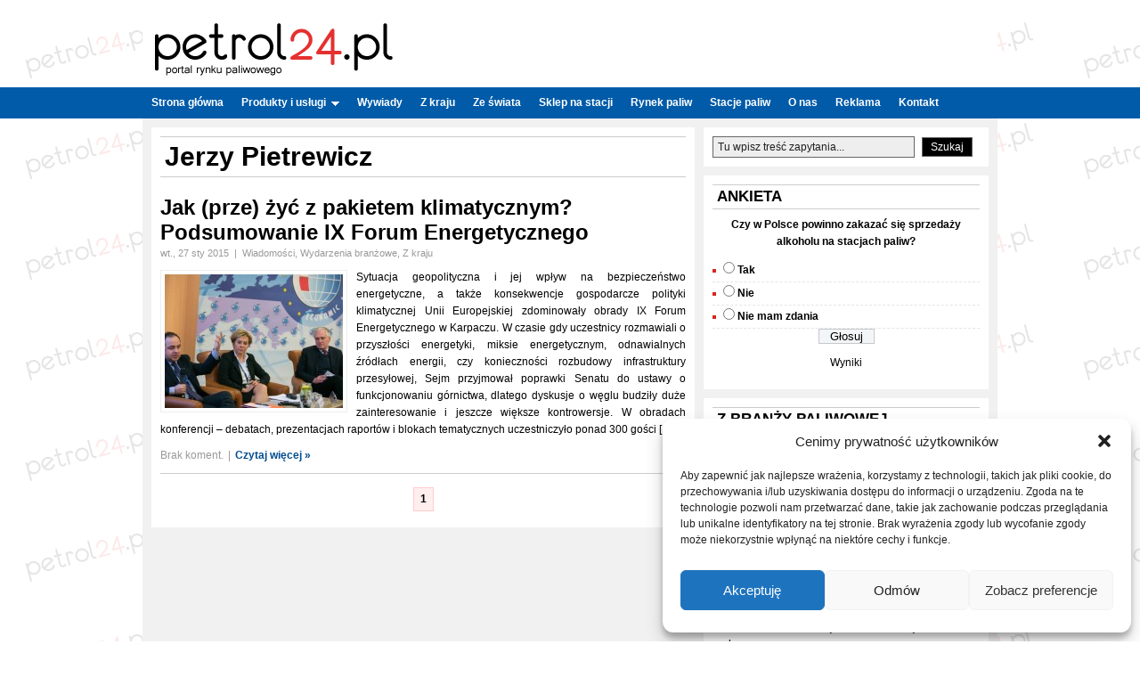

--- FILE ---
content_type: text/html; charset=UTF-8
request_url: https://www.petrol24.pl/t/jerzy-pietrewicz/
body_size: 19087
content:
<!DOCTYPE html>
<html lang="pl">
<head profile="http://gmpg.org/xfn/11">
	<meta charset="utf-8" />
	<meta name="viewport" content="width=device-width, initial-scale=1.0">
	<title>Jerzy Pietrewicz | Petrol24.pl</title>
	

	<link rel="alternate" type="application/rss+xml" title="Petrol24.pl RSS Feed" href="https://www.petrol24.pl/feed/" />
	<link rel="alternate" type="application/atom+xml" title="Petrol24.pl Atom Feed" href="https://www.petrol24.pl/feed/atom/" />
	<link rel="pingback" href="https://www.petrol24.pl/xmlrpc.php" />
	<link rel="stylesheet" href="https://www.petrol24.pl/wp-content/themes/starblog/style.css" type="text/css" media="screen" />
	<link rel="stylesheet" href="https://www.petrol24.pl/wp-content/themes/starblog/css/style-Blue.css" type="text/css" media="screen" />

	<!--[if lte IE 6]><script type="text/javascript" src="https://www.petrol24.pl/wp-content/themes/starblog/js/supersleight-min.js"></script><![endif]-->




    <style>
        #wpadminbar #wp-admin-bar-p404_free_top_button .ab-icon:before {
            content: "\f103";
            color:red;
            top: 2px;
        }
    </style>
    <meta name='robots' content='index, follow, max-image-preview:large, max-snippet:-1, max-video-preview:-1' />

	<!-- This site is optimized with the Yoast SEO plugin v20.10 - https://yoast.com/wordpress/plugins/seo/ -->
	<meta name="description" content="Aktualne informacje na temat: Jerzy Pietrewicz w portalu branży paliwowej. Rynek paliw w Polsce i na świecie." />
	<link rel="canonical" href="https://www.petrol24.pl/t/jerzy-pietrewicz/" />
	<meta property="og:locale" content="pl_PL" />
	<meta property="og:type" content="article" />
	<meta property="og:title" content="Jerzy Pietrewicz | Petrol24.pl" />
	<meta property="og:description" content="Aktualne informacje na temat: Jerzy Pietrewicz w portalu branży paliwowej. Rynek paliw w Polsce i na świecie." />
	<meta property="og:url" content="https://www.petrol24.pl/t/jerzy-pietrewicz/" />
	<meta property="og:site_name" content="Petrol24.pl" />
	<meta name="twitter:card" content="summary_large_image" />
	<script type="application/ld+json" class="yoast-schema-graph">{"@context":"https://schema.org","@graph":[{"@type":"CollectionPage","@id":"https://www.petrol24.pl/t/jerzy-pietrewicz/","url":"https://www.petrol24.pl/t/jerzy-pietrewicz/","name":"Jerzy Pietrewicz | Petrol24.pl","isPartOf":{"@id":"https://www.petrol24.pl/#website"},"primaryImageOfPage":{"@id":"https://www.petrol24.pl/t/jerzy-pietrewicz/#primaryimage"},"image":{"@id":"https://www.petrol24.pl/t/jerzy-pietrewicz/#primaryimage"},"thumbnailUrl":"https://www.petrol24.pl/wp-content/uploads/2015/01/Pakiet-klimatyczny.jpg","description":"Aktualne informacje na temat: Jerzy Pietrewicz w portalu branży paliwowej. Rynek paliw w Polsce i na świecie.","breadcrumb":{"@id":"https://www.petrol24.pl/t/jerzy-pietrewicz/#breadcrumb"},"inLanguage":"pl-PL"},{"@type":"ImageObject","inLanguage":"pl-PL","@id":"https://www.petrol24.pl/t/jerzy-pietrewicz/#primaryimage","url":"https://www.petrol24.pl/wp-content/uploads/2015/01/Pakiet-klimatyczny.jpg","contentUrl":"https://www.petrol24.pl/wp-content/uploads/2015/01/Pakiet-klimatyczny.jpg","width":800,"height":533,"caption":"Panel dyskusyjny: Ile będzie kosztował pakiet klimatyczny?"},{"@type":"BreadcrumbList","@id":"https://www.petrol24.pl/t/jerzy-pietrewicz/#breadcrumb","itemListElement":[{"@type":"ListItem","position":1,"name":"Strona główna","item":"https://www.petrol24.pl/"},{"@type":"ListItem","position":2,"name":"Jerzy Pietrewicz"}]},{"@type":"WebSite","@id":"https://www.petrol24.pl/#website","url":"https://www.petrol24.pl/","name":"Petrol24.pl","description":"Portal paliwowy | Branża paliwowa | Paliwa w Polsce i na świecie","alternateName":"Petrol24.pl","potentialAction":[{"@type":"SearchAction","target":{"@type":"EntryPoint","urlTemplate":"https://www.petrol24.pl/?s={search_term_string}"},"query-input":"required name=search_term_string"}],"inLanguage":"pl-PL"}]}</script>
	<!-- / Yoast SEO plugin. -->


<link rel="alternate" type="application/rss+xml" title="Petrol24.pl &raquo; Kanał z wpisami otagowanymi jako Jerzy Pietrewicz" href="https://www.petrol24.pl/t/jerzy-pietrewicz/feed/" />
<script type="text/javascript">
window._wpemojiSettings = {"baseUrl":"https:\/\/s.w.org\/images\/core\/emoji\/14.0.0\/72x72\/","ext":".png","svgUrl":"https:\/\/s.w.org\/images\/core\/emoji\/14.0.0\/svg\/","svgExt":".svg","source":{"concatemoji":"https:\/\/www.petrol24.pl\/wp-includes\/js\/wp-emoji-release.min.js?ver=6.1.1"}};
/*! This file is auto-generated */
!function(e,a,t){var n,r,o,i=a.createElement("canvas"),p=i.getContext&&i.getContext("2d");function s(e,t){var a=String.fromCharCode,e=(p.clearRect(0,0,i.width,i.height),p.fillText(a.apply(this,e),0,0),i.toDataURL());return p.clearRect(0,0,i.width,i.height),p.fillText(a.apply(this,t),0,0),e===i.toDataURL()}function c(e){var t=a.createElement("script");t.src=e,t.defer=t.type="text/javascript",a.getElementsByTagName("head")[0].appendChild(t)}for(o=Array("flag","emoji"),t.supports={everything:!0,everythingExceptFlag:!0},r=0;r<o.length;r++)t.supports[o[r]]=function(e){if(p&&p.fillText)switch(p.textBaseline="top",p.font="600 32px Arial",e){case"flag":return s([127987,65039,8205,9895,65039],[127987,65039,8203,9895,65039])?!1:!s([55356,56826,55356,56819],[55356,56826,8203,55356,56819])&&!s([55356,57332,56128,56423,56128,56418,56128,56421,56128,56430,56128,56423,56128,56447],[55356,57332,8203,56128,56423,8203,56128,56418,8203,56128,56421,8203,56128,56430,8203,56128,56423,8203,56128,56447]);case"emoji":return!s([129777,127995,8205,129778,127999],[129777,127995,8203,129778,127999])}return!1}(o[r]),t.supports.everything=t.supports.everything&&t.supports[o[r]],"flag"!==o[r]&&(t.supports.everythingExceptFlag=t.supports.everythingExceptFlag&&t.supports[o[r]]);t.supports.everythingExceptFlag=t.supports.everythingExceptFlag&&!t.supports.flag,t.DOMReady=!1,t.readyCallback=function(){t.DOMReady=!0},t.supports.everything||(n=function(){t.readyCallback()},a.addEventListener?(a.addEventListener("DOMContentLoaded",n,!1),e.addEventListener("load",n,!1)):(e.attachEvent("onload",n),a.attachEvent("onreadystatechange",function(){"complete"===a.readyState&&t.readyCallback()})),(e=t.source||{}).concatemoji?c(e.concatemoji):e.wpemoji&&e.twemoji&&(c(e.twemoji),c(e.wpemoji)))}(window,document,window._wpemojiSettings);
</script>
<style type="text/css">
img.wp-smiley,
img.emoji {
	display: inline !important;
	border: none !important;
	box-shadow: none !important;
	height: 1em !important;
	width: 1em !important;
	margin: 0 0.07em !important;
	vertical-align: -0.1em !important;
	background: none !important;
	padding: 0 !important;
}
</style>
	<link rel='stylesheet' id='wp-block-library-css' href='https://www.petrol24.pl/wp-includes/css/dist/block-library/style.min.css?ver=6.1.1' type='text/css' media='all' />
<link rel='stylesheet' id='classic-theme-styles-css' href='https://www.petrol24.pl/wp-includes/css/classic-themes.min.css?ver=1' type='text/css' media='all' />
<style id='global-styles-inline-css' type='text/css'>
body{--wp--preset--color--black: #000000;--wp--preset--color--cyan-bluish-gray: #abb8c3;--wp--preset--color--white: #ffffff;--wp--preset--color--pale-pink: #f78da7;--wp--preset--color--vivid-red: #cf2e2e;--wp--preset--color--luminous-vivid-orange: #ff6900;--wp--preset--color--luminous-vivid-amber: #fcb900;--wp--preset--color--light-green-cyan: #7bdcb5;--wp--preset--color--vivid-green-cyan: #00d084;--wp--preset--color--pale-cyan-blue: #8ed1fc;--wp--preset--color--vivid-cyan-blue: #0693e3;--wp--preset--color--vivid-purple: #9b51e0;--wp--preset--gradient--vivid-cyan-blue-to-vivid-purple: linear-gradient(135deg,rgba(6,147,227,1) 0%,rgb(155,81,224) 100%);--wp--preset--gradient--light-green-cyan-to-vivid-green-cyan: linear-gradient(135deg,rgb(122,220,180) 0%,rgb(0,208,130) 100%);--wp--preset--gradient--luminous-vivid-amber-to-luminous-vivid-orange: linear-gradient(135deg,rgba(252,185,0,1) 0%,rgba(255,105,0,1) 100%);--wp--preset--gradient--luminous-vivid-orange-to-vivid-red: linear-gradient(135deg,rgba(255,105,0,1) 0%,rgb(207,46,46) 100%);--wp--preset--gradient--very-light-gray-to-cyan-bluish-gray: linear-gradient(135deg,rgb(238,238,238) 0%,rgb(169,184,195) 100%);--wp--preset--gradient--cool-to-warm-spectrum: linear-gradient(135deg,rgb(74,234,220) 0%,rgb(151,120,209) 20%,rgb(207,42,186) 40%,rgb(238,44,130) 60%,rgb(251,105,98) 80%,rgb(254,248,76) 100%);--wp--preset--gradient--blush-light-purple: linear-gradient(135deg,rgb(255,206,236) 0%,rgb(152,150,240) 100%);--wp--preset--gradient--blush-bordeaux: linear-gradient(135deg,rgb(254,205,165) 0%,rgb(254,45,45) 50%,rgb(107,0,62) 100%);--wp--preset--gradient--luminous-dusk: linear-gradient(135deg,rgb(255,203,112) 0%,rgb(199,81,192) 50%,rgb(65,88,208) 100%);--wp--preset--gradient--pale-ocean: linear-gradient(135deg,rgb(255,245,203) 0%,rgb(182,227,212) 50%,rgb(51,167,181) 100%);--wp--preset--gradient--electric-grass: linear-gradient(135deg,rgb(202,248,128) 0%,rgb(113,206,126) 100%);--wp--preset--gradient--midnight: linear-gradient(135deg,rgb(2,3,129) 0%,rgb(40,116,252) 100%);--wp--preset--duotone--dark-grayscale: url('#wp-duotone-dark-grayscale');--wp--preset--duotone--grayscale: url('#wp-duotone-grayscale');--wp--preset--duotone--purple-yellow: url('#wp-duotone-purple-yellow');--wp--preset--duotone--blue-red: url('#wp-duotone-blue-red');--wp--preset--duotone--midnight: url('#wp-duotone-midnight');--wp--preset--duotone--magenta-yellow: url('#wp-duotone-magenta-yellow');--wp--preset--duotone--purple-green: url('#wp-duotone-purple-green');--wp--preset--duotone--blue-orange: url('#wp-duotone-blue-orange');--wp--preset--font-size--small: 13px;--wp--preset--font-size--medium: 20px;--wp--preset--font-size--large: 36px;--wp--preset--font-size--x-large: 42px;--wp--preset--spacing--20: 0.44rem;--wp--preset--spacing--30: 0.67rem;--wp--preset--spacing--40: 1rem;--wp--preset--spacing--50: 1.5rem;--wp--preset--spacing--60: 2.25rem;--wp--preset--spacing--70: 3.38rem;--wp--preset--spacing--80: 5.06rem;}:where(.is-layout-flex){gap: 0.5em;}body .is-layout-flow > .alignleft{float: left;margin-inline-start: 0;margin-inline-end: 2em;}body .is-layout-flow > .alignright{float: right;margin-inline-start: 2em;margin-inline-end: 0;}body .is-layout-flow > .aligncenter{margin-left: auto !important;margin-right: auto !important;}body .is-layout-constrained > .alignleft{float: left;margin-inline-start: 0;margin-inline-end: 2em;}body .is-layout-constrained > .alignright{float: right;margin-inline-start: 2em;margin-inline-end: 0;}body .is-layout-constrained > .aligncenter{margin-left: auto !important;margin-right: auto !important;}body .is-layout-constrained > :where(:not(.alignleft):not(.alignright):not(.alignfull)){max-width: var(--wp--style--global--content-size);margin-left: auto !important;margin-right: auto !important;}body .is-layout-constrained > .alignwide{max-width: var(--wp--style--global--wide-size);}body .is-layout-flex{display: flex;}body .is-layout-flex{flex-wrap: wrap;align-items: center;}body .is-layout-flex > *{margin: 0;}:where(.wp-block-columns.is-layout-flex){gap: 2em;}.has-black-color{color: var(--wp--preset--color--black) !important;}.has-cyan-bluish-gray-color{color: var(--wp--preset--color--cyan-bluish-gray) !important;}.has-white-color{color: var(--wp--preset--color--white) !important;}.has-pale-pink-color{color: var(--wp--preset--color--pale-pink) !important;}.has-vivid-red-color{color: var(--wp--preset--color--vivid-red) !important;}.has-luminous-vivid-orange-color{color: var(--wp--preset--color--luminous-vivid-orange) !important;}.has-luminous-vivid-amber-color{color: var(--wp--preset--color--luminous-vivid-amber) !important;}.has-light-green-cyan-color{color: var(--wp--preset--color--light-green-cyan) !important;}.has-vivid-green-cyan-color{color: var(--wp--preset--color--vivid-green-cyan) !important;}.has-pale-cyan-blue-color{color: var(--wp--preset--color--pale-cyan-blue) !important;}.has-vivid-cyan-blue-color{color: var(--wp--preset--color--vivid-cyan-blue) !important;}.has-vivid-purple-color{color: var(--wp--preset--color--vivid-purple) !important;}.has-black-background-color{background-color: var(--wp--preset--color--black) !important;}.has-cyan-bluish-gray-background-color{background-color: var(--wp--preset--color--cyan-bluish-gray) !important;}.has-white-background-color{background-color: var(--wp--preset--color--white) !important;}.has-pale-pink-background-color{background-color: var(--wp--preset--color--pale-pink) !important;}.has-vivid-red-background-color{background-color: var(--wp--preset--color--vivid-red) !important;}.has-luminous-vivid-orange-background-color{background-color: var(--wp--preset--color--luminous-vivid-orange) !important;}.has-luminous-vivid-amber-background-color{background-color: var(--wp--preset--color--luminous-vivid-amber) !important;}.has-light-green-cyan-background-color{background-color: var(--wp--preset--color--light-green-cyan) !important;}.has-vivid-green-cyan-background-color{background-color: var(--wp--preset--color--vivid-green-cyan) !important;}.has-pale-cyan-blue-background-color{background-color: var(--wp--preset--color--pale-cyan-blue) !important;}.has-vivid-cyan-blue-background-color{background-color: var(--wp--preset--color--vivid-cyan-blue) !important;}.has-vivid-purple-background-color{background-color: var(--wp--preset--color--vivid-purple) !important;}.has-black-border-color{border-color: var(--wp--preset--color--black) !important;}.has-cyan-bluish-gray-border-color{border-color: var(--wp--preset--color--cyan-bluish-gray) !important;}.has-white-border-color{border-color: var(--wp--preset--color--white) !important;}.has-pale-pink-border-color{border-color: var(--wp--preset--color--pale-pink) !important;}.has-vivid-red-border-color{border-color: var(--wp--preset--color--vivid-red) !important;}.has-luminous-vivid-orange-border-color{border-color: var(--wp--preset--color--luminous-vivid-orange) !important;}.has-luminous-vivid-amber-border-color{border-color: var(--wp--preset--color--luminous-vivid-amber) !important;}.has-light-green-cyan-border-color{border-color: var(--wp--preset--color--light-green-cyan) !important;}.has-vivid-green-cyan-border-color{border-color: var(--wp--preset--color--vivid-green-cyan) !important;}.has-pale-cyan-blue-border-color{border-color: var(--wp--preset--color--pale-cyan-blue) !important;}.has-vivid-cyan-blue-border-color{border-color: var(--wp--preset--color--vivid-cyan-blue) !important;}.has-vivid-purple-border-color{border-color: var(--wp--preset--color--vivid-purple) !important;}.has-vivid-cyan-blue-to-vivid-purple-gradient-background{background: var(--wp--preset--gradient--vivid-cyan-blue-to-vivid-purple) !important;}.has-light-green-cyan-to-vivid-green-cyan-gradient-background{background: var(--wp--preset--gradient--light-green-cyan-to-vivid-green-cyan) !important;}.has-luminous-vivid-amber-to-luminous-vivid-orange-gradient-background{background: var(--wp--preset--gradient--luminous-vivid-amber-to-luminous-vivid-orange) !important;}.has-luminous-vivid-orange-to-vivid-red-gradient-background{background: var(--wp--preset--gradient--luminous-vivid-orange-to-vivid-red) !important;}.has-very-light-gray-to-cyan-bluish-gray-gradient-background{background: var(--wp--preset--gradient--very-light-gray-to-cyan-bluish-gray) !important;}.has-cool-to-warm-spectrum-gradient-background{background: var(--wp--preset--gradient--cool-to-warm-spectrum) !important;}.has-blush-light-purple-gradient-background{background: var(--wp--preset--gradient--blush-light-purple) !important;}.has-blush-bordeaux-gradient-background{background: var(--wp--preset--gradient--blush-bordeaux) !important;}.has-luminous-dusk-gradient-background{background: var(--wp--preset--gradient--luminous-dusk) !important;}.has-pale-ocean-gradient-background{background: var(--wp--preset--gradient--pale-ocean) !important;}.has-electric-grass-gradient-background{background: var(--wp--preset--gradient--electric-grass) !important;}.has-midnight-gradient-background{background: var(--wp--preset--gradient--midnight) !important;}.has-small-font-size{font-size: var(--wp--preset--font-size--small) !important;}.has-medium-font-size{font-size: var(--wp--preset--font-size--medium) !important;}.has-large-font-size{font-size: var(--wp--preset--font-size--large) !important;}.has-x-large-font-size{font-size: var(--wp--preset--font-size--x-large) !important;}
.wp-block-navigation a:where(:not(.wp-element-button)){color: inherit;}
:where(.wp-block-columns.is-layout-flex){gap: 2em;}
.wp-block-pullquote{font-size: 1.5em;line-height: 1.6;}
</style>
<link rel='stylesheet' id='fancybox-for-wp-css' href='https://www.petrol24.pl/wp-content/plugins/fancybox-for-wordpress/assets/css/fancybox.css?ver=1.3.4' type='text/css' media='all' />
<link rel='stylesheet' id='custom-style-navi-css' href='https://www.petrol24.pl/wp-content/plugins/page-numbers-page-navigation/page-numbers-page-naviation.css?ver=20120208' type='text/css' media='all' />
<link rel='stylesheet' id='wp-polls-css' href='https://www.petrol24.pl/wp-content/plugins/wp-polls/polls-css.css?ver=2.77.2' type='text/css' media='all' />
<style id='wp-polls-inline-css' type='text/css'>
.wp-polls .pollbar {
	margin: 1px;
	font-size: 6px;
	line-height: 8px;
	height: 8px;
	background-image: url('https://www.petrol24.pl/wp-content/plugins/wp-polls/images/default/pollbg.gif');
	border: 1px solid #c8c8c8;
}

</style>
<link rel='stylesheet' id='cmplz-general-css' href='https://www.petrol24.pl/wp-content/plugins/complianz-gdpr/assets/css/cookieblocker.min.css?ver=1728477721' type='text/css' media='all' />
<script type='text/javascript' src='https://www.petrol24.pl/wp-includes/js/jquery/jquery.min.js?ver=3.6.1' id='jquery-core-js'></script>
<script type='text/javascript' src='https://www.petrol24.pl/wp-includes/js/jquery/jquery-migrate.min.js?ver=3.3.2' id='jquery-migrate-js'></script>
<script type='text/javascript' src='https://www.petrol24.pl/wp-content/themes/starblog/js/superfish.js?ver=1.0' id='superfish-js'></script>
<script type='text/javascript' src='https://www.petrol24.pl/wp-content/plugins/fancybox-for-wordpress/assets/js/jquery.fancybox.js?ver=1.3.4' id='fancybox-for-wp-js'></script>
<link rel="https://api.w.org/" href="https://www.petrol24.pl/wp-json/" /><link rel="alternate" type="application/json" href="https://www.petrol24.pl/wp-json/wp/v2/tags/638" /><link rel="EditURI" type="application/rsd+xml" title="RSD" href="https://www.petrol24.pl/xmlrpc.php?rsd" />
<link rel="wlwmanifest" type="application/wlwmanifest+xml" href="https://www.petrol24.pl/wp-includes/wlwmanifest.xml" />
<meta name="generator" content="WordPress 6.1.1" />

<!-- Fancybox for WordPress v3.3.4 -->
<style type="text/css">
	.fancybox-slide--image .fancybox-content{background-color: #FFFFFF}div.fancybox-caption{display:none !important;}
	
	img.fancybox-image{border-width:10px;border-color:#FFFFFF;border-style:solid;}
	div.fancybox-bg{background-color:rgba(102,102,102,0.3);opacity:1 !important;}div.fancybox-content{border-color:#FFFFFF}
	div#fancybox-title{background-color:#FFFFFF}
	div.fancybox-content{background-color:#FFFFFF}
	div#fancybox-title-inside{color:#333333}
	
	
	
	div.fancybox-caption p.caption-title{display:inline-block}
	div.fancybox-caption p.caption-title{font-size:14px}
	div.fancybox-caption p.caption-title{color:#333333}
	div.fancybox-caption {color:#333333}div.fancybox-caption p.caption-title {background:#fff; width:auto;padding:10px 30px;}div.fancybox-content p.caption-title{color:#333333;margin: 0;padding: 5px 0;}
</style><script type="text/javascript">
	jQuery(function () {

		var mobileOnly = false;
		
		if (mobileOnly) {
			return;
		}

		jQuery.fn.getTitle = function () { // Copy the title of every IMG tag and add it to its parent A so that fancybox can show titles
			var arr = jQuery("a[data-fancybox]");
									jQuery.each(arr, function() {
										var title = jQuery(this).children("img").attr("title");
										var caption = jQuery(this).next("figcaption").html();
                                        if(caption && title){jQuery(this).attr("title",title+" " + caption)}else if(title){ jQuery(this).attr("title",title);}else if(caption){jQuery(this).attr("title",caption);}
									});			}

		// Supported file extensions

				var thumbnails = jQuery("a:has(img)").not(".nolightbox").not('.envira-gallery-link').not('.ngg-simplelightbox').filter(function () {
			return /\.(jpe?g|png|gif|mp4|webp|bmp|pdf)(\?[^/]*)*$/i.test(jQuery(this).attr('href'))
		});
		

		// Add data-type iframe for links that are not images or videos.
		var iframeLinks = jQuery('.fancyboxforwp').filter(function () {
			return !/\.(jpe?g|png|gif|mp4|webp|bmp|pdf)(\?[^/]*)*$/i.test(jQuery(this).attr('href'))
		}).filter(function () {
			return !/vimeo|youtube/i.test(jQuery(this).attr('href'))
		});
		iframeLinks.attr({"data-type": "iframe"}).getTitle();

				// Gallery All
		thumbnails.addClass("fancyboxforwp").attr("data-fancybox", "gallery").getTitle();
		iframeLinks.attr({"data-fancybox": "gallery"}).getTitle();

		// Gallery type NONE
		
		// Call fancybox and apply it on any link with a rel atribute that starts with "fancybox", with the options set on the admin panel
		jQuery("a.fancyboxforwp").fancyboxforwp({
			loop: false,
			smallBtn: false,
			zoomOpacity: "auto",
			animationEffect: "fade",
			animationDuration: 500,
			transitionEffect: "fade",
			transitionDuration: "300",
			overlayShow: true,
			overlayOpacity: "0.3",
			titleShow: true,
			titlePosition: "inside",
			keyboard: true,
			showCloseButton: false,
			arrows: true,
			clickContent:false,
			clickSlide: "close",
			mobile: {
				clickContent: function (current, event) {
					return current.type === "image" ? "toggleControls" : false;
				},
				clickSlide: function (current, event) {
					return current.type === "image" ? "close" : "close";
				},
			},
			wheel: false,
			toolbar: true,
			preventCaptionOverlap: true,
			onInit: function() { },			onDeactivate
	: function() { },		beforeClose: function() { },			afterShow: function(instance) { jQuery( ".fancybox-image" ).on("click", function( ){ ( instance.isScaledDown() ) ? instance.scaleToActual() : instance.scaleToFit() }) },				afterClose: function() { },					caption : function( instance, item ) {var title ="";if("undefined" != typeof jQuery(this).context ){var title = jQuery(this).context.title;} else { var title = ("undefined" != typeof jQuery(this).attr("title")) ? jQuery(this).attr("title") : false;}var caption = jQuery(this).data('caption') || '';if ( item.type === 'image' && title.length ) {caption = (caption.length ? caption + '<br />' : '') + '<p class="caption-title">'+title+'</p>' ;}return caption;},
		afterLoad : function( instance, current ) {current.$content.append('<div class=\"fancybox-custom-caption inside-caption\" style=\" position: absolute;left:0;right:0;color:#000;margin:0 auto;bottom:0;text-align:center;background-color:#FFFFFF \">' + current.opts.caption + '</div>');},
			})
		;

			})
</script>
<!-- END Fancybox for WordPress -->

		<!-- GA Google Analytics @ https://m0n.co/ga -->
		<script async src="https://www.googletagmanager.com/gtag/js?id=G-HKRBEPY3W4"></script>
		<script>
			window.dataLayer = window.dataLayer || [];
			function gtag(){dataLayer.push(arguments);}
			gtag('js', new Date());
			gtag('config', 'G-HKRBEPY3W4');
		</script>

	<script type="text/javascript">
		fx = "scrollLeft";
		timeout = "4000";
		transitionspeed = "600";
		</script><style type="text/css">
		#featured.upzslider { width: 610px !important; height:320px !important; }
		#featured-navi.upzslider a span#previousslide,#featured-navi a span#nextslide { bottom:135px !important; }.upzslider>div.fragment-slide { height:320px !important; width:610px !important; }</style>			<style>.cmplz-hidden {
					display: none !important;
				}</style><style type="text/css">.recentcomments a{display:inline !important;padding:0 !important;margin:0 !important;}</style><!-- All in one Favicon 4.8 --><link rel="shortcut icon" href="https://www.petrol24.pl/wp-content/uploads/2020/09/favicon.ico" />
		<style type="text/css" id="wp-custom-css">
			table th, td {
    text-align: left!important;
}

table td:first-child {
    text-align: left!important;
}

tbody tr:nth-child(odd) {
  background: #eee;
}

.banner_top {
	margin: 10px 0 10px 0;
}

.titlex { 
  h1, h2 {
    font-size: 1.2em;
    font-weight: 200;
    text-align: center;
    margin: 5px 0 5px 0;
  }
}

.tag-page-title, .page-title {
	font-size: 2.5em !important;
}

.entry-title-post {
	font-size: 2.5em !important;
}		</style>
		
	<script type="text/javascript">

	    jQuery(function($){

	        //Navigation drop downs
	        $('.nav ul').superfish({
	        	autoArrows: true,
	        	animation:   {opacity:'show',height:'show'},
	        	speed: 'normal',
	        	delay: 0,
	        	dropShadows: false
	        });

	        //sliding content
	        $('#feature-slides').cycle({
				timeout: 5000,
				fx: 'scrollHorz',
				speed: 500,
				speedIn: 700,
				next:   '#next',
	    		prev:   '#prev'
			});

	    });

	</script>

</head>

<body data-rsssl=1 class="class="archive tag tag-jerzy-pietrewicz tag-638"">

<!--
<div id="top">
	<div class="pads clearfix">
		<div class="menu"><ul>
<li class="page_item page-item-97"><a href="https://www.petrol24.pl/o-nas-petrol24-pl/">O nas</a></li>
<li class="page_item page-item-789"><a href="https://www.petrol24.pl/zostan-partnerem/">Zostań Partnerem portalu</a></li>
<li class="page_item page-item-935 page_item_has_children"><a href="https://www.petrol24.pl/katalog-firm/">Katalog firm branży paliwowej</a>
<ul class='children'>
	<li class="page_item page-item-936"><a href="https://www.petrol24.pl/katalog-firm/pkn-orlen/">PKN Orlen</a></li>
	<li class="page_item page-item-948"><a href="https://www.petrol24.pl/katalog-firm/grupa-lotos/">Grupa Lotos</a></li>
</ul>
</li>
<li class="page_item page-item-1081"><a href="https://www.petrol24.pl/polityka-cookies/">Polityka Cookies</a></li>
<li class="page_item page-item-3383"><a href="https://www.petrol24.pl/serwisy-branzowe/">Nasze serwisy</a></li>
<li class="page_item page-item-93"><a href="https://www.petrol24.pl/reklama-branza-paliwowa/">Reklama</a></li>
<li class="page_item page-item-2"><a href="https://www.petrol24.pl/kontakt/">Kontakt</a></li>
</ul></div>
	</div>
</div>
-->


<div id="header">
	<div class="pads clearfix">
		
			<a href="https://www.petrol24.pl"><img id="site-logo" src="https://www.petrol24.pl/logo-petrol24.png" style="padding: 5px;" alt="branża paliwowa" title="rynek paliw" /></a>
		
			<div id="ad468x60" class="adblock banner-top">
                <!--<a href="https://www.petrol24.pl/2730/ogloszenie-wydzierzawie-stacje-paliw-przy-dk-nr-9-ostrowiec-swietokrzyski/"><img src="https://www.petrol24.pl/wp-content/uploads/2021/09/stacja-dzierzawa-ostrowiec-swietokrzyski.png" /></a>-->
			</div> <!-- end banner image block -->
			</div>
</div><!--  #header -->

<div id="nav-long">
	<div id="nav">
	<div class="nav-wrap">
	<div class="nav"><ul id="menu-menu-glowne" class="menu"><li id="menu-item-12" class="menu-item menu-item-type-custom menu-item-object-custom menu-item-home menu-item-12"><a href="https://www.petrol24.pl">Strona główna</a></li>
<li id="menu-item-19" class="menu-item menu-item-type-taxonomy menu-item-object-category menu-item-has-children menu-item-19"><a href="https://www.petrol24.pl/k/rynek-produktow-i-uslug/">Produkty i usługi</a>
<ul class="sub-menu">
	<li id="menu-item-20" class="menu-item menu-item-type-taxonomy menu-item-object-category menu-item-20"><a href="https://www.petrol24.pl/k/rynek-produktow-i-uslug/artykuly-motoryzacyjne/">Artykuły motoryzacyjne</a></li>
	<li id="menu-item-76" class="menu-item menu-item-type-taxonomy menu-item-object-category menu-item-76"><a href="https://www.petrol24.pl/k/rynek-produktow-i-uslug/artykuly-spozywcze/">Artykuły spożywcze</a></li>
	<li id="menu-item-21" class="menu-item menu-item-type-taxonomy menu-item-object-category menu-item-21"><a href="https://www.petrol24.pl/k/rynek-produktow-i-uslug/dystrybutorzy/">Dystrybutorzy</a></li>
	<li id="menu-item-22" class="menu-item menu-item-type-taxonomy menu-item-object-category menu-item-22"><a href="https://www.petrol24.pl/k/rynek-produktow-i-uslug/fmcg-rynek-produktow-i-uslug/">FMCG</a></li>
	<li id="menu-item-23" class="menu-item menu-item-type-taxonomy menu-item-object-category menu-item-23"><a href="https://www.petrol24.pl/k/rynek-produktow-i-uslug/franczyza/">Franczyza</a></li>
	<li id="menu-item-24" class="menu-item menu-item-type-taxonomy menu-item-object-category menu-item-24"><a href="https://www.petrol24.pl/k/rynek-produktow-i-uslug/gastronomia/">Gastronomia</a></li>
	<li id="menu-item-25" class="menu-item menu-item-type-taxonomy menu-item-object-category menu-item-25"><a href="https://www.petrol24.pl/k/rynek-produktow-i-uslug/myjnie/">Myjnie</a></li>
	<li id="menu-item-285" class="menu-item menu-item-type-taxonomy menu-item-object-category menu-item-285"><a href="https://www.petrol24.pl/k/rynek-produktow-i-uslug/programy-lojalnosciowe/">Programy lojalnościowe</a></li>
	<li id="menu-item-26" class="menu-item menu-item-type-taxonomy menu-item-object-category menu-item-26"><a href="https://www.petrol24.pl/k/rynek-produktow-i-uslug/srodki-czystosci/">Środki czystości</a></li>
	<li id="menu-item-27" class="menu-item menu-item-type-taxonomy menu-item-object-category menu-item-27"><a href="https://www.petrol24.pl/k/rynek-produktow-i-uslug/systemy-it/">Systemy IT</a></li>
	<li id="menu-item-28" class="menu-item menu-item-type-taxonomy menu-item-object-category menu-item-28"><a href="https://www.petrol24.pl/k/rynek-produktow-i-uslug/wyposazenie-stacji/">Wyposażenie stacji</a></li>
</ul>
</li>
<li id="menu-item-1672" class="menu-item menu-item-type-taxonomy menu-item-object-category menu-item-1672"><a href="https://www.petrol24.pl/k/wiadomosci/wywiady/">Wywiady</a></li>
<li id="menu-item-2963" class="menu-item menu-item-type-taxonomy menu-item-object-category menu-item-2963"><a href="https://www.petrol24.pl/k/wiadomosci/z-kraju/">Z kraju</a></li>
<li id="menu-item-2964" class="menu-item menu-item-type-taxonomy menu-item-object-category menu-item-2964"><a href="https://www.petrol24.pl/k/wiadomosci/ze-swiata/">Ze świata</a></li>
<li id="menu-item-2965" class="menu-item menu-item-type-taxonomy menu-item-object-category menu-item-2965"><a href="https://www.petrol24.pl/k/rynek-produktow-i-uslug/sklep-na-stacji/">Sklep na stacji</a></li>
<li id="menu-item-2966" class="menu-item menu-item-type-taxonomy menu-item-object-category menu-item-2966"><a href="https://www.petrol24.pl/k/wiadomosci/rynek-paliw/">Rynek paliw</a></li>
<li id="menu-item-2967" class="menu-item menu-item-type-taxonomy menu-item-object-category menu-item-2967"><a href="https://www.petrol24.pl/k/wiadomosci/stacje-paliw/">Stacje paliw</a></li>
<li id="menu-item-104" class="menu-item menu-item-type-post_type menu-item-object-page menu-item-104"><a href="https://www.petrol24.pl/o-nas-petrol24-pl/">O nas</a></li>
<li id="menu-item-105" class="menu-item menu-item-type-post_type menu-item-object-page menu-item-105"><a href="https://www.petrol24.pl/reklama-branza-paliwowa/">Reklama</a></li>
<li id="menu-item-41" class="menu-item menu-item-type-post_type menu-item-object-page menu-item-41"><a href="https://www.petrol24.pl/kontakt/">Kontakt</a></li>
</ul></div>	</div>
	</div>
</div>



<div id="container">

    <!--
    <div class="banner_top">
		<a href="https://poland.aramco.com/pl-pl/fuels/products-and-services/program-energia-paliw-for-independent-service-stations" target="_blank"><img src="/reklama/aramco_960x100.png" title="Program partnerski Energia paliw - Aramco" /></a>
    </div>
    -->


	<div class="pads clearfix">
		<div id="content">

			<h1 class="tag-page-title"> <span>Jerzy Pietrewicz</span></h1>


		<div class="entry">
			<div class="entry-top">

				<h2 class="entry-title"><a href="https://www.petrol24.pl/1503/jak-prze-zyc-z-pakietem-klimatycznym-podsumowanie-ix-forum-energetycznego/" title="Jak (prze) żyć z pakietem klimatycznym? Podsumowanie IX Forum Energetycznego" rel="bookmark">Jak (prze) żyć z pakietem klimatycznym? Podsumowanie IX Forum Energetycznego</a></h2>

				<div class="entry-meta-top">
					<span class="entry-date">wt., 27 sty 2015</span>
					<span class="entry-meta-sep">|</span>
					<span class="entry-comm"><a href="https://www.petrol24.pl/k/wiadomosci/" rel="category tag">Wiadomości</a>, <a href="https://www.petrol24.pl/k/wiadomosci/wydarzenia-branzowe/" rel="category tag">Wydarzenia branżowe</a>, <a href="https://www.petrol24.pl/k/wiadomosci/z-kraju/" rel="category tag">Z kraju</a></span>
				</div>

			</div>

				<div class="entry-content clearfix">

					<div class= "entry-list-thumb">
						<a href="https://www.petrol24.pl/1503/jak-prze-zyc-z-pakietem-klimatycznym-podsumowanie-ix-forum-energetycznego/" title="Jak (prze) żyć z pakietem klimatycznym? Podsumowanie IX Forum Energetycznego">
						<img width="200" height="150" src="https://www.petrol24.pl/wp-content/uploads/2015/01/Pakiet-klimatyczny-200x150.jpg" class="attachment-post-thumbnail size-post-thumbnail wp-post-image" alt="" decoding="async" />						</a>
					</div>

					<div class="entry-content">
										<p>Sytuacja geopolityczna i jej wpływ na bezpieczeństwo energetyczne, a także konsekwencje gospodarcze polityki klimatycznej Unii Europejskiej zdominowały obrady IX Forum Energetycznego w Karpaczu. W czasie gdy uczestnicy rozmawiali o przyszłości energetyki, miksie energetycznym, odnawialnych źródłach energii, czy konieczności rozbudowy infrastruktury przesyłowej, Sejm przyjmował poprawki Senatu do ustawy o funkcjonowaniu górnictwa, dlatego dyskusje o węglu budziły duże zainteresowanie i jeszcze większe kontrowersje. W obradach konferencji &#8211; debatach, prezentacjach raportów i blokach tematycznych uczestniczyło ponad 300 gości [&hellip;]</p>
					</div>
				</div>

				<div class="entry-meta">
					<span class="entry-comm"><a href="https://www.petrol24.pl/1503/jak-prze-zyc-z-pakietem-klimatycznym-podsumowanie-ix-forum-energetycznego/#respond">Brak koment.</a></span>
					<span class="entry-meta-sep">|</span>
					<span class="entry-more"><a href="https://www.petrol24.pl/1503/jak-prze-zyc-z-pakietem-klimatycznym-podsumowanie-ix-forum-energetycznego/" title="Jak (prze) żyć z pakietem klimatycznym? Podsumowanie IX Forum Energetycznego">Czytaj więcej &raquo;</a></span>
				</div>
		</div><!-- .post -->

<ul class="page_navi">
	<li class="current"><span>1</span></li>
</ul>

			<div class="navigation clearfix">
				<div class="nav-previous"></div>
				<div class="nav-next"></div>
			</div>

		</div><!-- #content -->

<div id="sidebar">
	<ul class="xoxo">

    <!--
		<li>
			<a href="https://www.petrol24.pl/zostan-partnerem/"><img src="/partner.jpg" title="Zostań Partnerem Petrol24.pl" /></a>
		</li>
-->
<!--
		<li><span style="float: right">reklama</span><br/>
			<a href="https://poland.aramco.com/pl-pl/fuels/products-and-services/program-energia-paliw-for-independent-service-stations" target="_blank"><img src="/reklama/aramco_300x250.png" title="Program partnerski Energia paliw - Aramco" /></a>
		</li>
-->
	<!--
				<li id="ad300x250" class="adblock">
					</li>
			-->
<li id="search-2" class="widget widget_search"><form id="searchform" method="get" action="/index.php">
	<input type="text" value="Tu wpisz treść zapytania..." name="s" id="searchbox" onfocus="if (this.value == 'Tu wpisz treść zapytania...') {this.value = '';}" onblur="if (this.value == '') {this.value = 'Tu wpisz treść zapytania...';}" />
	<input type="submit" id="searchsubmit" value="Szukaj" /></form></li>
<li id="polls-widget-2" class="widget widget_polls-widget"><h3 class="widget-title">Ankieta</h3>
<div id="polls-2" class="wp-polls">
	<form id="polls_form_2" class="wp-polls-form" action="/index.php" method="post">
		<p style="display: none;"><input type="hidden" id="poll_2_nonce" name="wp-polls-nonce" value="899f2a9e7e" /></p>
		<p style="display: none;"><input type="hidden" name="poll_id" value="2" /></p>
		<p style="text-align: center"><strong>Czy w Polsce powinno zakazać się sprzedaży alkoholu na stacjach paliw?</strong></p><div id="polls-2-ans" class="wp-polls-ans"><ul class="wp-polls-ul">
		<li><input type="radio" id="poll-answer-6" name="poll_2" value="6" /> <label for="poll-answer-6">Tak</label></li>
		<li><input type="radio" id="poll-answer-7" name="poll_2" value="7" /> <label for="poll-answer-7">Nie</label></li>
		<li><input type="radio" id="poll-answer-8" name="poll_2" value="8" /> <label for="poll-answer-8">Nie mam zdania</label></li>
		</ul><p style="text-align: center"><input type="button" name="vote" value="   Głosuj   " class="Buttons" onclick="poll_vote(2);" /></p><p style="text-align: center"><a href="#ViewPollResults" onclick="poll_result(2); return false;" title="Zobacz wyniki">Wyniki</a></p></div>
	</form>
</div>
<div id="polls-2-loading" class="wp-polls-loading"><img src="https://www.petrol24.pl/wp-content/plugins/wp-polls/images/loading.gif" width="16" height="16" alt="Loading ..." title="Loading ..." class="wp-polls-image" />&nbsp;Loading ...</div>
</li>

		<li id="recent-posts-2" class="widget widget_recent_entries">
		<h3 class="widget-title">Z branży paliwowej</h3>

		<ul>
											<li>
					<a href="https://www.petrol24.pl/4070/orlen-z-nowymi-koncesjami-w-norwegii-przelomowe-zloze-victoria/">ORLEN z nowymi koncesjami w Norwegii. Przełomowe złoże Victoria</a>
									</li>
											<li>
					<a href="https://www.petrol24.pl/4065/mol-promocja-paliwa-premium-mrozy-styczen-2026/">MOL obniża ceny paliw premium na czas fali mrozów. Rabaty w strefie Fresh Corner</a>
									</li>
											<li>
					<a href="https://www.petrol24.pl/4062/unimot-rozpoczyna-tankowanie-samolotow-na-lotnisku-chopina-w-warszawie/">UNIMOT rozpoczyna tankowanie samolotów na Lotnisku Chopina w Warszawie</a>
									</li>
											<li>
					<a href="https://www.petrol24.pl/4055/orlen-zwieksza-wydobycie-gazu-zloze-rozansko-produkcja/">ORLEN zwiększa krajowe wydobycie gazu. Nowe złoże Różańsko już w produkcji</a>
									</li>
											<li>
					<a href="https://www.petrol24.pl/4052/promocja-na-stacjach-avia-zamieniaj-litry-paliwa-na-zlotowki-z-aplikacja-avia-go-i-oszczedzaj-do-25-zl/">Promocja na stacjach AVIA: zamieniaj litry paliwa na złotówki z aplikacją AVIA GO i oszczędzaj do 25 zł</a>
									</li>
											<li>
					<a href="https://www.petrol24.pl/4047/mol-polska-franczyza-5-nowych-stacji-2026/">MOL Polska przyspiesza rozwój sieci franczyzowej. Pięć nowych stacji paliw ruszy w I kwartale 2026 roku</a>
									</li>
											<li>
					<a href="https://www.petrol24.pl/4043/sprzedaz-bezwitrynowa-alkoholu-branza-paliwowa-popihn/">Sprzedaż bezwitrynowa alkoholu &#8211; branża paliwowa proponuje skuteczne narzędzie ograniczania zakupów impulsywnych</a>
									</li>
											<li>
					<a href="https://www.petrol24.pl/4039/mol-gryfice-trzyglowska-nowa-stacja-paliw-paliwa-evo-myjnia-ladowarka/">MOL uruchamia nową stację paliw w Gryficach</a>
									</li>
					</ul>

		</li>
<li id="recent-comments-3" class="widget widget_recent_comments"><h3 class="widget-title">Najnowsze komentarze</h3>
<ul id="recentcomments"><li class="recentcomments"><span class="comment-author-link">Zbigniew Sknadaj</span> - <a href="https://www.petrol24.pl/3689/bp-wprowadza-aplikacje-bpme-na-polski-rynek/#comment-13697">BP wprowadza aplikację BPme na polski rynek</a></li><li class="recentcomments"><span class="comment-author-link"><a href='https://www.petrol24.pl/3752/orlen-jednak-zatrzymuje-inwestycje-olefiny-iii/' rel='external nofollow ugc' class='url'>ORLEN jednak zatrzymuje inwestycję Olefiny III &bull; Petrol24.pl</a></span> - <a href="https://www.petrol24.pl/3720/orlen-rozwaza-wstrzymanie-inwestycji-petrochemicznej-olefiny-iii-w-plocku/#comment-13679">ORLEN rozważa wstrzymanie inwestycji petrochemicznej Olefiny III w Płocku!</a></li><li class="recentcomments"><span class="comment-author-link"><a href='https://www.petrol24.pl/3720/orlen-rozwaza-wstrzymanie-inwestycji-petrochemicznej-olefiny-iii-w-plocku/' rel='external nofollow ugc' class='url'>ORLEN rozważa wstrzymanie inwestycji petrochemicznej Olefiny III w Płocku! &bull; Petrol24.pl</a></span> - <a href="https://www.petrol24.pl/2694/pkn-orlen-rozpoczyna-najwieksza-inwestycje-petrochemiczna-w-europie/#comment-13664">PKN ORLEN rozpoczyna największą inwestycję petrochemiczną w Europie</a></li><li class="recentcomments"><span class="comment-author-link"><a href='https://www.petrol24.pl/3700/moya-otwiera-stacje-paliw-w-krotoszynie/' rel='external nofollow ugc' class='url'>MOYA otwiera stację paliw w Krotoszynie &bull; Petrol24.pl</a></span> - <a href="https://www.petrol24.pl/3685/nowa-stacja-paliw-moya-w-radomiu/#comment-13663">Nowa stacja paliw MOYA w Radomiu</a></li><li class="recentcomments"><span class="comment-author-link">ola</span> - <a href="https://www.petrol24.pl/3227/nowa-stacja-paliw-moya-w-czernichowie-k-zywca/#comment-13415">Nowa stacja paliw MOYA w Czernichowie k. Żywca</a></li></ul></li>
<a href="https://www.petrol24.pl/t/shell/" class="tag-cloud-link tag-link-29 tag-link-position-1" style="font-size: 13.508196721311pt;" aria-label="Shell (42 elementy)">Shell</a>
<a href="https://www.petrol24.pl/t/paliwa/" class="tag-cloud-link tag-link-5 tag-link-position-2" style="font-size: 22pt;" aria-label="Paliwa (234 elementy)">Paliwa</a>
<a href="https://www.petrol24.pl/t/caffe-moya/" class="tag-cloud-link tag-link-113 tag-link-position-3" style="font-size: 16.72131147541pt;" aria-label="Caffe Moya (81 elementów)">Caffe Moya</a>
<a href="https://www.petrol24.pl/t/ceny-paliw/" class="tag-cloud-link tag-link-20 tag-link-position-4" style="font-size: 8.5737704918033pt;" aria-label="Ceny paliw (15 elementów)">Ceny paliw</a>
<a href="https://www.petrol24.pl/t/statoil/" class="tag-cloud-link tag-link-22 tag-link-position-5" style="font-size: 13.27868852459pt;" aria-label="Statoil (40 elementów)">Statoil</a>
<a href="https://www.petrol24.pl/t/grupa-lotos/" class="tag-cloud-link tag-link-65 tag-link-position-6" style="font-size: 15.229508196721pt;" aria-label="Grupa Lotos (59 elementów)">Grupa Lotos</a>
<a href="https://www.petrol24.pl/t/energetyka/" class="tag-cloud-link tag-link-600 tag-link-position-7" style="font-size: 8.344262295082pt;" aria-label="Energetyka (14 elementów)">Energetyka</a>
<a href="https://www.petrol24.pl/t/gaz-ziemny/" class="tag-cloud-link tag-link-371 tag-link-position-8" style="font-size: 9.2622950819672pt;" aria-label="Gaz ziemny (17 elementów)">Gaz ziemny</a>
<a href="https://www.petrol24.pl/t/koncern-paliwowy/" class="tag-cloud-link tag-link-928 tag-link-position-9" style="font-size: 9.7213114754098pt;" aria-label="Koncern paliwowy (19 elementów)">Koncern paliwowy</a>
<a href="https://www.petrol24.pl/t/lotos/" class="tag-cloud-link tag-link-26 tag-link-position-10" style="font-size: 18.901639344262pt;" aria-label="Lotos (126 elementów)">Lotos</a>
<a href="https://www.petrol24.pl/t/polski-koncern-naftowy/" class="tag-cloud-link tag-link-929 tag-link-position-11" style="font-size: 8.9180327868852pt;" aria-label="Polski Koncern Naftowy (16 elementów)">Polski Koncern Naftowy</a>
<a href="https://www.petrol24.pl/t/stacje-paliw/" class="tag-cloud-link tag-link-9 tag-link-position-12" style="font-size: 21.540983606557pt;" aria-label="Stacje paliw (211 elementów)">Stacje paliw</a>
<a href="https://www.petrol24.pl/t/sklep-na-stacji/" class="tag-cloud-link tag-link-663 tag-link-position-13" style="font-size: 13.967213114754pt;" aria-label="Sklep na stacji (46 elementów)">Sklep na stacji</a>
<a href="https://www.petrol24.pl/t/rebranding/" class="tag-cloud-link tag-link-729 tag-link-position-14" style="font-size: 8pt;" aria-label="Rebranding (13 elementów)">Rebranding</a>
<a href="https://www.petrol24.pl/t/daniel-obajtek/" class="tag-cloud-link tag-link-942 tag-link-position-15" style="font-size: 13.967213114754pt;" aria-label="Daniel Obajtek (46 elementów)">Daniel Obajtek</a>
<a href="https://www.petrol24.pl/t/circle-k-polska/" class="tag-cloud-link tag-link-728 tag-link-position-16" style="font-size: 9.2622950819672pt;" aria-label="Circle K Polska (17 elementów)">Circle K Polska</a>
<a href="https://www.petrol24.pl/t/shell-polska/" class="tag-cloud-link tag-link-407 tag-link-position-17" style="font-size: 10.868852459016pt;" aria-label="Shell Polska (24 elementy)">Shell Polska</a>
<a href="https://www.petrol24.pl/t/rafineria/" class="tag-cloud-link tag-link-350 tag-link-position-18" style="font-size: 8.9180327868852pt;" aria-label="Rafineria (16 elementów)">Rafineria</a>
<a href="https://www.petrol24.pl/t/diesel/" class="tag-cloud-link tag-link-93 tag-link-position-19" style="font-size: 8.5737704918033pt;" aria-label="Diesel (15 elementów)">Diesel</a>
<a href="https://www.petrol24.pl/t/otwarcie-stacji/" class="tag-cloud-link tag-link-256 tag-link-position-20" style="font-size: 17.639344262295pt;" aria-label="Otwarcie stacji (97 elementów)">Otwarcie stacji</a>
<a href="https://www.petrol24.pl/t/lotos-paliwa/" class="tag-cloud-link tag-link-87 tag-link-position-21" style="font-size: 11.213114754098pt;" aria-label="Lotos Paliwa (26 elementów)">Lotos Paliwa</a>
<a href="https://www.petrol24.pl/t/moya/" class="tag-cloud-link tag-link-33 tag-link-position-22" style="font-size: 19.819672131148pt;" aria-label="MOYA (151 elementów)">MOYA</a>
<a href="https://www.petrol24.pl/t/orlen/" class="tag-cloud-link tag-link-25 tag-link-position-23" style="font-size: 20.16393442623pt;" aria-label="ORLEN (163 elementy)">ORLEN</a>
<a href="https://www.petrol24.pl/t/koncern-naftowy/" class="tag-cloud-link tag-link-214 tag-link-position-24" style="font-size: 10.868852459016pt;" aria-label="Koncern naftowy (24 elementy)">Koncern naftowy</a>
<a href="https://www.petrol24.pl/t/franczyza/" class="tag-cloud-link tag-link-661 tag-link-position-25" style="font-size: 10.180327868852pt;" aria-label="Franczyza (21 elementów)">Franczyza</a>
<a href="https://www.petrol24.pl/t/bp/" class="tag-cloud-link tag-link-24 tag-link-position-26" style="font-size: 13.622950819672pt;" aria-label="BP (43 elementy)">BP</a>
<a href="https://www.petrol24.pl/t/moya-stacja/" class="tag-cloud-link tag-link-34 tag-link-position-27" style="font-size: 17.639344262295pt;" aria-label="Moya Stacja (96 elementów)">Moya Stacja</a>
<a href="https://www.petrol24.pl/t/pkn-orlen/" class="tag-cloud-link tag-link-64 tag-link-position-28" style="font-size: 18.672131147541pt;" aria-label="PKN Orlen (118 elementów)">PKN Orlen</a>
<a href="https://www.petrol24.pl/t/lpg/" class="tag-cloud-link tag-link-17 tag-link-position-29" style="font-size: 8.344262295082pt;" aria-label="LPG (14 elementów)">LPG</a>
<a href="https://www.petrol24.pl/t/stacje-benzynowe/" class="tag-cloud-link tag-link-90 tag-link-position-30" style="font-size: 17.180327868852pt;" aria-label="Stacje benzynowe (89 elementów)">Stacje benzynowe</a>
<a href="https://www.petrol24.pl/t/rynek-paliwowy/" class="tag-cloud-link tag-link-385 tag-link-position-31" style="font-size: 8.9180327868852pt;" aria-label="Rynek paliwowy (16 elementów)">Rynek paliwowy</a>
<a href="https://www.petrol24.pl/t/orlen-upstream/" class="tag-cloud-link tag-link-352 tag-link-position-32" style="font-size: 8.9180327868852pt;" aria-label="Orlen Upstream (16 elementów)">Orlen Upstream</a>
<a href="https://www.petrol24.pl/t/grupa-orlen/" class="tag-cloud-link tag-link-241 tag-link-position-33" style="font-size: 12.704918032787pt;" aria-label="Grupa Orlen (35 elementów)">Grupa Orlen</a>
<a href="https://www.petrol24.pl/t/polskie-stacje-paliw/" class="tag-cloud-link tag-link-738 tag-link-position-34" style="font-size: 10.409836065574pt;" aria-label="Polskie stacje paliw (22 elementy)">Polskie stacje paliw</a>
<a href="https://www.petrol24.pl/t/franczyza-moya/" class="tag-cloud-link tag-link-339 tag-link-position-35" style="font-size: 11.44262295082pt;" aria-label="Franczyza Moya (27 elementów)">Franczyza Moya</a>
<a href="https://www.petrol24.pl/t/anwim/" class="tag-cloud-link tag-link-134 tag-link-position-36" style="font-size: 17.639344262295pt;" aria-label="Anwim (97 elementów)">Anwim</a>
<a href="https://www.petrol24.pl/t/ropa-naftowa/" class="tag-cloud-link tag-link-209 tag-link-position-37" style="font-size: 10.639344262295pt;" aria-label="Ropa naftowa (23 elementy)">Ropa naftowa</a>
<a href="https://www.petrol24.pl/t/circle-k/" class="tag-cloud-link tag-link-727 tag-link-position-38" style="font-size: 12.131147540984pt;" aria-label="Circle K (31 elementów)">Circle K</a>
<a href="https://www.petrol24.pl/t/rafineria-gdanska/" class="tag-cloud-link tag-link-220 tag-link-position-39" style="font-size: 8.344262295082pt;" aria-label="Rafineria Gdańska (14 elementów)">Rafineria Gdańska</a>
<a href="https://www.petrol24.pl/t/mol/" class="tag-cloud-link tag-link-1247 tag-link-position-40" style="font-size: 9.7213114754098pt;" aria-label="MOL (19 elementów)">MOL</a>
<a href="https://www.petrol24.pl/t/paliwo/" class="tag-cloud-link tag-link-6 tag-link-position-41" style="font-size: 14.655737704918pt;" aria-label="Paliwo (53 elementy)">Paliwo</a>
<a href="https://www.petrol24.pl/t/oleje-silnikowe/" class="tag-cloud-link tag-link-61 tag-link-position-42" style="font-size: 10.180327868852pt;" aria-label="Oleje silnikowe (21 elementów)">Oleje silnikowe</a>
<a href="https://www.petrol24.pl/t/wild-bean-cafe/" class="tag-cloud-link tag-link-85 tag-link-position-43" style="font-size: 8.5737704918033pt;" aria-label="Wild Bean Cafe (15 elementów)">Wild Bean Cafe</a>
<a href="https://www.petrol24.pl/t/rynek-paliw-2/" class="tag-cloud-link tag-link-7 tag-link-position-44" style="font-size: 15.573770491803pt;" aria-label="Rynek paliw (63 elementy)">Rynek paliw</a>
<a href="https://www.petrol24.pl/t/mol-polska/" class="tag-cloud-link tag-link-1319 tag-link-position-45" style="font-size: 8.344262295082pt;" aria-label="MOL Polska (14 elementów)">MOL Polska</a><a href="https://www.petrol24.pl/t/orlen/" class="tag-cloud-link tag-link-25 tag-link-position-1" style="font-size: 20.16393442623pt;" aria-label="ORLEN (163 elementy)">ORLEN</a>
<a href="https://www.petrol24.pl/t/stacje-benzynowe/" class="tag-cloud-link tag-link-90 tag-link-position-2" style="font-size: 17.180327868852pt;" aria-label="Stacje benzynowe (89 elementów)">Stacje benzynowe</a>
<a href="https://www.petrol24.pl/t/lotos-paliwa/" class="tag-cloud-link tag-link-87 tag-link-position-3" style="font-size: 11.213114754098pt;" aria-label="Lotos Paliwa (26 elementów)">Lotos Paliwa</a>
<a href="https://www.petrol24.pl/t/rynek-paliw-2/" class="tag-cloud-link tag-link-7 tag-link-position-4" style="font-size: 15.573770491803pt;" aria-label="Rynek paliw (63 elementy)">Rynek paliw</a>
<a href="https://www.petrol24.pl/t/energetyka/" class="tag-cloud-link tag-link-600 tag-link-position-5" style="font-size: 8.344262295082pt;" aria-label="Energetyka (14 elementów)">Energetyka</a>
<a href="https://www.petrol24.pl/t/rebranding/" class="tag-cloud-link tag-link-729 tag-link-position-6" style="font-size: 8pt;" aria-label="Rebranding (13 elementów)">Rebranding</a>
<a href="https://www.petrol24.pl/t/mol-polska/" class="tag-cloud-link tag-link-1319 tag-link-position-7" style="font-size: 8.344262295082pt;" aria-label="MOL Polska (14 elementów)">MOL Polska</a>
<a href="https://www.petrol24.pl/t/orlen-upstream/" class="tag-cloud-link tag-link-352 tag-link-position-8" style="font-size: 8.9180327868852pt;" aria-label="Orlen Upstream (16 elementów)">Orlen Upstream</a>
<a href="https://www.petrol24.pl/t/lotos/" class="tag-cloud-link tag-link-26 tag-link-position-9" style="font-size: 18.901639344262pt;" aria-label="Lotos (126 elementów)">Lotos</a>
<a href="https://www.petrol24.pl/t/franczyza-moya/" class="tag-cloud-link tag-link-339 tag-link-position-10" style="font-size: 11.44262295082pt;" aria-label="Franczyza Moya (27 elementów)">Franczyza Moya</a>
<a href="https://www.petrol24.pl/t/otwarcie-stacji/" class="tag-cloud-link tag-link-256 tag-link-position-11" style="font-size: 17.639344262295pt;" aria-label="Otwarcie stacji (97 elementów)">Otwarcie stacji</a>
<a href="https://www.petrol24.pl/t/koncern-paliwowy/" class="tag-cloud-link tag-link-928 tag-link-position-12" style="font-size: 9.7213114754098pt;" aria-label="Koncern paliwowy (19 elementów)">Koncern paliwowy</a>
<a href="https://www.petrol24.pl/t/grupa-orlen/" class="tag-cloud-link tag-link-241 tag-link-position-13" style="font-size: 12.704918032787pt;" aria-label="Grupa Orlen (35 elementów)">Grupa Orlen</a>
<a href="https://www.petrol24.pl/t/polski-koncern-naftowy/" class="tag-cloud-link tag-link-929 tag-link-position-14" style="font-size: 8.9180327868852pt;" aria-label="Polski Koncern Naftowy (16 elementów)">Polski Koncern Naftowy</a>
<a href="https://www.petrol24.pl/t/caffe-moya/" class="tag-cloud-link tag-link-113 tag-link-position-15" style="font-size: 16.72131147541pt;" aria-label="Caffe Moya (81 elementów)">Caffe Moya</a>
<a href="https://www.petrol24.pl/t/circle-k/" class="tag-cloud-link tag-link-727 tag-link-position-16" style="font-size: 12.131147540984pt;" aria-label="Circle K (31 elementów)">Circle K</a>
<a href="https://www.petrol24.pl/t/lpg/" class="tag-cloud-link tag-link-17 tag-link-position-17" style="font-size: 8.344262295082pt;" aria-label="LPG (14 elementów)">LPG</a>
<a href="https://www.petrol24.pl/t/diesel/" class="tag-cloud-link tag-link-93 tag-link-position-18" style="font-size: 8.5737704918033pt;" aria-label="Diesel (15 elementów)">Diesel</a>
<a href="https://www.petrol24.pl/t/gaz-ziemny/" class="tag-cloud-link tag-link-371 tag-link-position-19" style="font-size: 9.2622950819672pt;" aria-label="Gaz ziemny (17 elementów)">Gaz ziemny</a>
<a href="https://www.petrol24.pl/t/rafineria/" class="tag-cloud-link tag-link-350 tag-link-position-20" style="font-size: 8.9180327868852pt;" aria-label="Rafineria (16 elementów)">Rafineria</a>
<a href="https://www.petrol24.pl/t/circle-k-polska/" class="tag-cloud-link tag-link-728 tag-link-position-21" style="font-size: 9.2622950819672pt;" aria-label="Circle K Polska (17 elementów)">Circle K Polska</a>
<a href="https://www.petrol24.pl/t/polskie-stacje-paliw/" class="tag-cloud-link tag-link-738 tag-link-position-22" style="font-size: 10.409836065574pt;" aria-label="Polskie stacje paliw (22 elementy)">Polskie stacje paliw</a>
<a href="https://www.petrol24.pl/t/bp/" class="tag-cloud-link tag-link-24 tag-link-position-23" style="font-size: 13.622950819672pt;" aria-label="BP (43 elementy)">BP</a>
<a href="https://www.petrol24.pl/t/shell-polska/" class="tag-cloud-link tag-link-407 tag-link-position-24" style="font-size: 10.868852459016pt;" aria-label="Shell Polska (24 elementy)">Shell Polska</a>
<a href="https://www.petrol24.pl/t/grupa-lotos/" class="tag-cloud-link tag-link-65 tag-link-position-25" style="font-size: 15.229508196721pt;" aria-label="Grupa Lotos (59 elementów)">Grupa Lotos</a>
<a href="https://www.petrol24.pl/t/moya/" class="tag-cloud-link tag-link-33 tag-link-position-26" style="font-size: 19.819672131148pt;" aria-label="MOYA (151 elementów)">MOYA</a>
<a href="https://www.petrol24.pl/t/rafineria-gdanska/" class="tag-cloud-link tag-link-220 tag-link-position-27" style="font-size: 8.344262295082pt;" aria-label="Rafineria Gdańska (14 elementów)">Rafineria Gdańska</a>
<a href="https://www.petrol24.pl/t/pkn-orlen/" class="tag-cloud-link tag-link-64 tag-link-position-28" style="font-size: 18.672131147541pt;" aria-label="PKN Orlen (118 elementów)">PKN Orlen</a>
<a href="https://www.petrol24.pl/t/stacje-paliw/" class="tag-cloud-link tag-link-9 tag-link-position-29" style="font-size: 21.540983606557pt;" aria-label="Stacje paliw (211 elementów)">Stacje paliw</a>
<a href="https://www.petrol24.pl/t/franczyza/" class="tag-cloud-link tag-link-661 tag-link-position-30" style="font-size: 10.180327868852pt;" aria-label="Franczyza (21 elementów)">Franczyza</a>
<a href="https://www.petrol24.pl/t/statoil/" class="tag-cloud-link tag-link-22 tag-link-position-31" style="font-size: 13.27868852459pt;" aria-label="Statoil (40 elementów)">Statoil</a>
<a href="https://www.petrol24.pl/t/ropa-naftowa/" class="tag-cloud-link tag-link-209 tag-link-position-32" style="font-size: 10.639344262295pt;" aria-label="Ropa naftowa (23 elementy)">Ropa naftowa</a>
<a href="https://www.petrol24.pl/t/ceny-paliw/" class="tag-cloud-link tag-link-20 tag-link-position-33" style="font-size: 8.5737704918033pt;" aria-label="Ceny paliw (15 elementów)">Ceny paliw</a>
<a href="https://www.petrol24.pl/t/sklep-na-stacji/" class="tag-cloud-link tag-link-663 tag-link-position-34" style="font-size: 13.967213114754pt;" aria-label="Sklep na stacji (46 elementów)">Sklep na stacji</a>
<a href="https://www.petrol24.pl/t/paliwo/" class="tag-cloud-link tag-link-6 tag-link-position-35" style="font-size: 14.655737704918pt;" aria-label="Paliwo (53 elementy)">Paliwo</a>
<a href="https://www.petrol24.pl/t/anwim/" class="tag-cloud-link tag-link-134 tag-link-position-36" style="font-size: 17.639344262295pt;" aria-label="Anwim (97 elementów)">Anwim</a>
<a href="https://www.petrol24.pl/t/mol/" class="tag-cloud-link tag-link-1247 tag-link-position-37" style="font-size: 9.7213114754098pt;" aria-label="MOL (19 elementów)">MOL</a>
<a href="https://www.petrol24.pl/t/koncern-naftowy/" class="tag-cloud-link tag-link-214 tag-link-position-38" style="font-size: 10.868852459016pt;" aria-label="Koncern naftowy (24 elementy)">Koncern naftowy</a>
<a href="https://www.petrol24.pl/t/paliwa/" class="tag-cloud-link tag-link-5 tag-link-position-39" style="font-size: 22pt;" aria-label="Paliwa (234 elementy)">Paliwa</a>
<a href="https://www.petrol24.pl/t/wild-bean-cafe/" class="tag-cloud-link tag-link-85 tag-link-position-40" style="font-size: 8.5737704918033pt;" aria-label="Wild Bean Cafe (15 elementów)">Wild Bean Cafe</a>
<a href="https://www.petrol24.pl/t/shell/" class="tag-cloud-link tag-link-29 tag-link-position-41" style="font-size: 13.508196721311pt;" aria-label="Shell (42 elementy)">Shell</a>
<a href="https://www.petrol24.pl/t/oleje-silnikowe/" class="tag-cloud-link tag-link-61 tag-link-position-42" style="font-size: 10.180327868852pt;" aria-label="Oleje silnikowe (21 elementów)">Oleje silnikowe</a>
<a href="https://www.petrol24.pl/t/rynek-paliwowy/" class="tag-cloud-link tag-link-385 tag-link-position-43" style="font-size: 8.9180327868852pt;" aria-label="Rynek paliwowy (16 elementów)">Rynek paliwowy</a>
<a href="https://www.petrol24.pl/t/daniel-obajtek/" class="tag-cloud-link tag-link-942 tag-link-position-44" style="font-size: 13.967213114754pt;" aria-label="Daniel Obajtek (46 elementów)">Daniel Obajtek</a>
<a href="https://www.petrol24.pl/t/moya-stacja/" class="tag-cloud-link tag-link-34 tag-link-position-45" style="font-size: 17.639344262295pt;" aria-label="Moya Stacja (96 elementów)">Moya Stacja</a>
	</ul>
</div><!-- #sidebar -->	</div>
</div><!-- #container -->

<div id="footer">
	<div class="pads">
		<ul id="menu-bottom" class="clearfix">
			<li><div class="menu"><ul>
<li class="page_item page-item-935 page_item_has_children"><a href="https://www.petrol24.pl/katalog-firm/">Katalog firm branży paliwowej</a>
<ul class='children'>
	<li class="page_item page-item-948"><a href="https://www.petrol24.pl/katalog-firm/grupa-lotos/">Grupa Lotos</a></li>
	<li class="page_item page-item-936"><a href="https://www.petrol24.pl/katalog-firm/pkn-orlen/">PKN Orlen</a></li>
</ul>
</li>
<li class="page_item page-item-3383"><a href="https://www.petrol24.pl/serwisy-branzowe/">Nasze serwisy</a></li>
<li class="page_item page-item-97"><a href="https://www.petrol24.pl/o-nas-petrol24-pl/">O nas</a></li>
<li class="page_item page-item-1081"><a href="https://www.petrol24.pl/polityka-cookies/">Polityka Cookies</a></li>
<li class="page_item page-item-789"><a href="https://www.petrol24.pl/zostan-partnerem/">Zostań Partnerem portalu</a></li>
<li class="page_item page-item-93"><a href="https://www.petrol24.pl/reklama-branza-paliwowa/">Reklama</a></li>
<li class="page_item page-item-2"><a href="https://www.petrol24.pl/kontakt/">Kontakt</a></li>
</ul></div>
</li>
		</ul>
		</div>
	<div class="footerlinks">
		<p id="copy-link">Copyright &copy; 2012 - 2026 <span>Petrol24.pl</span>
        <br />
        Portal paliwowy | Paliwa w Polsce i na świecie | Branża paliwowa, energetyczna i petrochemiczna
		</p>
	</div>

</div><!-- #footer -->


<!-- Consent Management powered by Complianz | GDPR/CCPA Cookie Consent https://wordpress.org/plugins/complianz-gdpr -->
<div id="cmplz-cookiebanner-container"><div class="cmplz-cookiebanner cmplz-hidden banner-1 baner-a optin cmplz-bottom-right cmplz-categories-type-view-preferences" aria-modal="true" data-nosnippet="true" role="dialog" aria-live="polite" aria-labelledby="cmplz-header-1-optin" aria-describedby="cmplz-message-1-optin">
	<div class="cmplz-header">
		<div class="cmplz-logo"></div>
		<div class="cmplz-title" id="cmplz-header-1-optin">Cenimy prywatność użytkowników</div>
		<div class="cmplz-close" tabindex="0" role="button" aria-label="Zamknij okienko dialogowe">
			<svg aria-hidden="true" focusable="false" data-prefix="fas" data-icon="times" class="svg-inline--fa fa-times fa-w-11" role="img" xmlns="http://www.w3.org/2000/svg" viewBox="0 0 352 512"><path fill="currentColor" d="M242.72 256l100.07-100.07c12.28-12.28 12.28-32.19 0-44.48l-22.24-22.24c-12.28-12.28-32.19-12.28-44.48 0L176 189.28 75.93 89.21c-12.28-12.28-32.19-12.28-44.48 0L9.21 111.45c-12.28 12.28-12.28 32.19 0 44.48L109.28 256 9.21 356.07c-12.28 12.28-12.28 32.19 0 44.48l22.24 22.24c12.28 12.28 32.2 12.28 44.48 0L176 322.72l100.07 100.07c12.28 12.28 32.2 12.28 44.48 0l22.24-22.24c12.28-12.28 12.28-32.19 0-44.48L242.72 256z"></path></svg>
		</div>
	</div>

	<div class="cmplz-divider cmplz-divider-header"></div>
	<div class="cmplz-body">
		<div class="cmplz-message" id="cmplz-message-1-optin">Aby zapewnić jak najlepsze wrażenia, korzystamy z technologii, takich jak pliki cookie, do przechowywania i/lub uzyskiwania dostępu do informacji o urządzeniu. Zgoda na te technologie pozwoli nam przetwarzać dane, takie jak zachowanie podczas przeglądania lub unikalne identyfikatory na tej stronie. Brak wyrażenia zgody lub wycofanie zgody może niekorzystnie wpłynąć na niektóre cechy i funkcje.</div>
		<!-- categories start -->
		<div class="cmplz-categories">
			<details class="cmplz-category cmplz-functional" >
				<summary>
						<span class="cmplz-category-header">
							<span class="cmplz-category-title">Funkcjonalne</span>
							<span class='cmplz-always-active'>
								<span class="cmplz-banner-checkbox">
									<input type="checkbox"
										   id="cmplz-functional-optin"
										   data-category="cmplz_functional"
										   class="cmplz-consent-checkbox cmplz-functional"
										   size="40"
										   value="1"/>
									<label class="cmplz-label" for="cmplz-functional-optin" tabindex="0"><span class="screen-reader-text">Funkcjonalne</span></label>
								</span>
								Zawsze aktywne							</span>
							<span class="cmplz-icon cmplz-open">
								<svg xmlns="http://www.w3.org/2000/svg" viewBox="0 0 448 512"  height="18" ><path d="M224 416c-8.188 0-16.38-3.125-22.62-9.375l-192-192c-12.5-12.5-12.5-32.75 0-45.25s32.75-12.5 45.25 0L224 338.8l169.4-169.4c12.5-12.5 32.75-12.5 45.25 0s12.5 32.75 0 45.25l-192 192C240.4 412.9 232.2 416 224 416z"/></svg>
							</span>
						</span>
				</summary>
				<div class="cmplz-description">
					<span class="cmplz-description-functional">Przechowywanie lub dostęp do danych technicznych jest ściśle konieczny do uzasadnionego celu umożliwienia korzystania z konkretnej usługi wyraźnie żądanej przez subskrybenta lub użytkownika, lub wyłącznie w celu przeprowadzenia transmisji komunikatu przez sieć łączności elektronicznej.</span>
				</div>
			</details>

			<details class="cmplz-category cmplz-preferences" >
				<summary>
						<span class="cmplz-category-header">
							<span class="cmplz-category-title">Preferencje</span>
							<span class="cmplz-banner-checkbox">
								<input type="checkbox"
									   id="cmplz-preferences-optin"
									   data-category="cmplz_preferences"
									   class="cmplz-consent-checkbox cmplz-preferences"
									   size="40"
									   value="1"/>
								<label class="cmplz-label" for="cmplz-preferences-optin" tabindex="0"><span class="screen-reader-text">Preferencje</span></label>
							</span>
							<span class="cmplz-icon cmplz-open">
								<svg xmlns="http://www.w3.org/2000/svg" viewBox="0 0 448 512"  height="18" ><path d="M224 416c-8.188 0-16.38-3.125-22.62-9.375l-192-192c-12.5-12.5-12.5-32.75 0-45.25s32.75-12.5 45.25 0L224 338.8l169.4-169.4c12.5-12.5 32.75-12.5 45.25 0s12.5 32.75 0 45.25l-192 192C240.4 412.9 232.2 416 224 416z"/></svg>
							</span>
						</span>
				</summary>
				<div class="cmplz-description">
					<span class="cmplz-description-preferences">Przechowywanie lub dostęp techniczny jest niezbędny do uzasadnionego celu przechowywania preferencji, o które nie prosi subskrybent lub użytkownik.</span>
				</div>
			</details>

			<details class="cmplz-category cmplz-statistics" >
				<summary>
						<span class="cmplz-category-header">
							<span class="cmplz-category-title">Statystyka</span>
							<span class="cmplz-banner-checkbox">
								<input type="checkbox"
									   id="cmplz-statistics-optin"
									   data-category="cmplz_statistics"
									   class="cmplz-consent-checkbox cmplz-statistics"
									   size="40"
									   value="1"/>
								<label class="cmplz-label" for="cmplz-statistics-optin" tabindex="0"><span class="screen-reader-text">Statystyka</span></label>
							</span>
							<span class="cmplz-icon cmplz-open">
								<svg xmlns="http://www.w3.org/2000/svg" viewBox="0 0 448 512"  height="18" ><path d="M224 416c-8.188 0-16.38-3.125-22.62-9.375l-192-192c-12.5-12.5-12.5-32.75 0-45.25s32.75-12.5 45.25 0L224 338.8l169.4-169.4c12.5-12.5 32.75-12.5 45.25 0s12.5 32.75 0 45.25l-192 192C240.4 412.9 232.2 416 224 416z"/></svg>
							</span>
						</span>
				</summary>
				<div class="cmplz-description">
					<span class="cmplz-description-statistics">Przechowywanie techniczne lub dostęp, który jest używany wyłącznie do celów statystycznych.</span>
					<span class="cmplz-description-statistics-anonymous">Przechowywanie techniczne lub dostęp, który jest używany wyłącznie do anonimowych celów statystycznych. Bez wezwania do sądu, dobrowolnego podporządkowania się dostawcy usług internetowych lub dodatkowych zapisów od strony trzeciej, informacje przechowywane lub pobierane wyłącznie w tym celu zwykle nie mogą być wykorzystywane do identyfikacji użytkownika.</span>
				</div>
			</details>
			<details class="cmplz-category cmplz-marketing" >
				<summary>
						<span class="cmplz-category-header">
							<span class="cmplz-category-title">Marketing</span>
							<span class="cmplz-banner-checkbox">
								<input type="checkbox"
									   id="cmplz-marketing-optin"
									   data-category="cmplz_marketing"
									   class="cmplz-consent-checkbox cmplz-marketing"
									   size="40"
									   value="1"/>
								<label class="cmplz-label" for="cmplz-marketing-optin" tabindex="0"><span class="screen-reader-text">Marketing</span></label>
							</span>
							<span class="cmplz-icon cmplz-open">
								<svg xmlns="http://www.w3.org/2000/svg" viewBox="0 0 448 512"  height="18" ><path d="M224 416c-8.188 0-16.38-3.125-22.62-9.375l-192-192c-12.5-12.5-12.5-32.75 0-45.25s32.75-12.5 45.25 0L224 338.8l169.4-169.4c12.5-12.5 32.75-12.5 45.25 0s12.5 32.75 0 45.25l-192 192C240.4 412.9 232.2 416 224 416z"/></svg>
							</span>
						</span>
				</summary>
				<div class="cmplz-description">
					<span class="cmplz-description-marketing">Przechowywanie lub dostęp techniczny jest wymagany do tworzenia profili użytkowników w celu wysyłania reklam lub śledzenia użytkownika na stronie internetowej lub na kilku stronach internetowych w podobnych celach marketingowych.</span>
				</div>
			</details>
		</div><!-- categories end -->
			</div>

	<div class="cmplz-links cmplz-information">
		<a class="cmplz-link cmplz-manage-options cookie-statement" href="#" data-relative_url="#cmplz-manage-consent-container">Zarządzaj opcjami</a>
		<a class="cmplz-link cmplz-manage-third-parties cookie-statement" href="#" data-relative_url="#cmplz-cookies-overview">Zarządzaj serwisami</a>
		<a class="cmplz-link cmplz-manage-vendors tcf cookie-statement" href="#" data-relative_url="#cmplz-tcf-wrapper">Zarządzaj {vendor_count} dostawcami</a>
		<a class="cmplz-link cmplz-external cmplz-read-more-purposes tcf" target="_blank" rel="noopener noreferrer nofollow" href="https://cookiedatabase.org/tcf/purposes/">Przeczytaj więcej o tych celach</a>
			</div>

	<div class="cmplz-divider cmplz-footer"></div>

	<div class="cmplz-buttons">
		<button class="cmplz-btn cmplz-accept">Akceptuję</button>
		<button class="cmplz-btn cmplz-deny">Odmów</button>
		<button class="cmplz-btn cmplz-view-preferences">Zobacz preferencje</button>
		<button class="cmplz-btn cmplz-save-preferences">Zapisz preferencje</button>
		<a class="cmplz-btn cmplz-manage-options tcf cookie-statement" href="#" data-relative_url="#cmplz-manage-consent-container">Zobacz preferencje</a>
			</div>

	<div class="cmplz-links cmplz-documents">
		<a class="cmplz-link cookie-statement" href="#" data-relative_url="">{title}</a>
		<a class="cmplz-link privacy-statement" href="#" data-relative_url="">{title}</a>
		<a class="cmplz-link impressum" href="#" data-relative_url="">{title}</a>
			</div>

</div>
</div>
					<div id="cmplz-manage-consent" data-nosnippet="true"><button class="cmplz-btn cmplz-hidden cmplz-manage-consent manage-consent-1">Zarządzaj zgodą</button>

</div><link rel='stylesheet' id='upz-slider-nothumbs-css' href='https://www.petrol24.pl/wp-content/plugins/unpointzero-slider/css/slider-cycle.css?ver=6.1.1' type='text/css' media='all' />
<script type='text/javascript' id='wp-polls-js-extra'>
/* <![CDATA[ */
var pollsL10n = {"ajax_url":"https:\/\/www.petrol24.pl\/wp-admin\/admin-ajax.php","text_wait":"Your last request is still being processed. Please wait a while ...","text_valid":"Please choose a valid poll answer.","text_multiple":"Maximum number of choices allowed: ","show_loading":"1","show_fading":"1"};
/* ]]> */
</script>
<script type='text/javascript' src='https://www.petrol24.pl/wp-content/plugins/wp-polls/polls-js.js?ver=2.77.2' id='wp-polls-js'></script>
<script type='text/javascript' id='cmplz-cookiebanner-js-extra'>
/* <![CDATA[ */
var complianz = {"prefix":"cmplz_","user_banner_id":"1","set_cookies":[],"block_ajax_content":"","banner_version":"18","version":"7.1.0","store_consent":"","do_not_track_enabled":"","consenttype":"optin","region":"eu","geoip":"","dismiss_timeout":"","disable_cookiebanner":"","soft_cookiewall":"","dismiss_on_scroll":"","cookie_expiry":"365","url":"https:\/\/www.petrol24.pl\/wp-json\/complianz\/v1\/","locale":"lang=pl&locale=pl_PL","set_cookies_on_root":"","cookie_domain":"","current_policy_id":"34","cookie_path":"\/","categories":{"statistics":"statystyki","marketing":"marketing"},"tcf_active":"","placeholdertext":"Kliknij, \u017ceby zaakceptowa\u0107 {category} pliki cookies i w\u0142\u0105czy\u0107 t\u0119 tre\u015b\u0107","css_file":"https:\/\/www.petrol24.pl\/wp-content\/uploads\/complianz\/css\/banner-{banner_id}-{type}.css?v=18","page_links":{"eu":{"cookie-statement":{"title":"","url":"https:\/\/www.petrol24.pl\/3433\/pern-rozbuduje-nadmorski-hub-paliwowy-w-debogorzu\/"}}},"tm_categories":"","forceEnableStats":"","preview":"","clean_cookies":"","aria_label":"Kliknij, \u017ceby zaakceptowa\u0107 {category} pliki cookies i w\u0142\u0105czy\u0107 t\u0119 tre\u015b\u0107"};
/* ]]> */
</script>
<script defer type='text/javascript' src='https://www.petrol24.pl/wp-content/plugins/complianz-gdpr/cookiebanner/js/complianz.min.js?ver=1728477721' id='cmplz-cookiebanner-js'></script>
<script type='text/javascript' src='https://www.petrol24.pl/wp-content/plugins/unpointzero-slider/libs/jquery.cycle.all.min.js?ver=6.1.1' id='jquery-cycle-js'></script>
<script type='text/javascript' src='https://www.petrol24.pl/wp-content/plugins/unpointzero-slider/libs/cycle-nav.js?ver=6.1.1' id='cycle-nav-js'></script>

<script>
  (function (w,i,d,g,e,t,s) {w[d] = w[d]||[];t= i.createElement(g);
    t.async=1;t.src=e;s=i.getElementsByTagName(g)[0];s.parentNode.insertBefore(t, s);
  })(window, document, '_gscq','script','//widgets.getsitecontrol.com/102596/script.js');
</script>

</body>
</html>

--- FILE ---
content_type: text/css
request_url: https://www.petrol24.pl/wp-content/themes/starblog/style.css
body_size: 9319
content:
/* import stylesheets and hide from ie/mac \*/
@import url("css/master.css");
/* end import/hide */

/***** General ********************/

body {
	color: #000;
	font-size: 12px;
	font-family: Arial, Helvetica, sans-serif;
	background: #ccc url('images/bg-main.png') repeat-x 0 0;
	}

/* links */

a:link, a:visited {
	color: #3E7AB9;
	text-decoration: none;
	}
a:hover {
	text-decoration: underline;
	}

/* global ads */

.adblock {
	line-height: 0;
	}
.adblock a img {
	border: none !important;
	line-height: 0;
	}


/***** Layout ********************/

.pads {
	width: 960px;
	margin: 0 auto;
	}
#container {
	width: 960px;
	padding: 0px 0px 0px 0px;
	margin: 0 auto;
	}
#wrapper {
	width: 100%;
	float: left;
	background: #F1F1F1;
	}
#content {
	float: left;
	width: 610px;
	margin: 0px 0px 0px 10px;
	padding: 0px 0px 0px 0px;
	background: #fff;
	}
body.blog #content,
body.single #content {
	padding: 0;
	}
body.attachment #content {
	padding: 10px 0 0;
	}
#sidebar {
	float: right;
	width: 320px;
	margin: 0px 10px 0px 0px;
	}
	
#contentfull {
        width: 940px;
	margin: 0px 0px 10px 10px;
	padding: 0px 0px 0px 0px;
	background: #fff;
	}	

/***** Header ********************/

#header .pads {
	padding: 15px 0 5px;
	background-color: #ffffff;
	}

/* site logo */

#header #site-logo {
	float: left;
	line-height: 0;
	}

/* top 468x60 ads */

#header .adblock {
	top: 10px;
	/* position: relative; */
	margin: 0 0 0 492px !important;
	z-index: 0;
	}


/***** Top Navigation Menu ********************/

#top {
	margin: 0 auto;
	background: url('images/bg-top.png') repeat-x 0 100%;
	color: #000000;
	text-transform: none;
	overflow: hidden;
	clear: both;
	}

#top ul {
	width: auto;
	float: right;
	list-style: none;
	color: #FFFFFF;
	text-transform: none;
	margin: 0;
	padding: 0;
	}
	
#top li {
	float: left;
	list-style: none;
	margin: 0;
	padding: 0;
	}
	
#top li a {
	color: #000000;
	display: block;
	font-size: 12px;
    	margin: 0px 0px 0px 0px;
	padding: 5px 10px 5px 10px;
	text-decoration: none;
	position: relative;
	}

#top li a:hover, #top li a:active, #top .current_page_item a {
	color: #3E7AB9;
	}
	
#top li a.sf-with-ul {
	padding-right: 20px;
	}	
	
#top li a .sf-sub-indicator {
	background: url(images/arrow-down.png);
	display: block;
	width: 10px;
	height: 10px;
	text-indent: -9999px;
	overflow: hidden;
	position: absolute;
	top: 11px;
	right: 5px;
	}
	
#top li li a, #top li li a:link, #top li li a:visited {
	background: #E0E0E0;
	color: #000000;
	width: 130px; 
	font-size: 12px;
	margin: 0px 0px 0px 0px;
	padding: 3px 10px 3px 10px;
	border-bottom: 1px solid #666666;
	position: relative;
	}
	
#top li li a:hover, #top li li a:active {
	color: #3E7AB9;
	background: #E0E0E0;
	}

#top li li a .sf-sub-indicator {
	background: url(images/arrow-right.png);
	top: 7px;
	}

#top li ul {
	z-index: 9999;
	position: absolute;
	left: -999em;
	height: auto;
	width: 150px;
	margin: 0;
	padding: 0;
	}

#top li ul a { 
	width: 120px;
	}

#top li ul a:hover, #top li ul a:active { 
	}

#top li ul ul {
	margin: -26px 0 0 150px;
	}

#top li:hover ul ul, #top li:hover ul ul ul, #top li.sfHover ul ul, #top li.sfHover ul ul ul {
	left: -999em;
	}

#top li:hover ul, #top li li:hover ul, #top li li li:hover ul, #top li.sfHover ul, #top li li.sfHover ul, #top li li li.sfHover ul {
	left: auto;
	}

#top li:hover, #top li.sfHover { 
	position: static;
	}


/***** Main Navigation Menus ********************/

#nav-wrap {
	background: #FFFFFF;
	width: 960px;
	margin: 0 auto 0;
	padding: 0;
	}


#nav, #subnav {
	width: 960px;
	margin: 0 auto;
	padding: 0px 0px 0px 0px;
	background: #000000;
	color: #FFFFFF;
	font-weight: bold;
	text-transform: none;
	overflow: hidden;
	clear: both;
	}
	
#nav-long {
	width: 100%;
	background: #015BA9;
}	

#nav ul, #subnav ul, #header ul.nav, #header ul.menu {
	width: 100%;
	float: left;
	margin: 0;
	padding: 0;
	}
	
#nav li, #subnav li, #header ul.nav li, #header ul.menu li {
	float: left;
	list-style: none;
	}
		
#nav li a, #subnav li a, #header ul.nav li a, #header ul.menu li a {
	color: #FFFFFF;
	display: block;
	font-size: 12px;
    	margin: 0;
	padding: 8px 10px 8px 10px;
	text-decoration: none;
	position: relative;
	}

#nav li a:hover, #nav li a:active, #nav .current_page_item a, #nav .current-cat a, #nav .current-menu-item, #subnav li a:hover, #subnav li a:active, #subnav .current_page_item a, #subnav .current-cat a, #subnav .current-menu-item, #header ul.nav li a:hover, #header ul.nav li a:active, #header ul.nav .current_page_item a, #header ul.nav .current-cat a, #header ul.nav .current-menu-item a, #header ul.menu li a:hover, #header ul.menu li a:active, #header ul.menu .current_page_item a, #header ul.menu .current-cat a, #header ul.menu .current-menu-item a {
	background: #333333;
	color: #FFFFFF;
	}
	
#nav li a.sf-with-ul, #subnav li a.sf-with-ul, #header ul.nav li a.sf-with-ul, #header ul.menu li a.sf-with-ul {
	padding-right: 25px;
	}	
	
#nav li a .sf-sub-indicator, #subnav li a .sf-sub-indicator, #header ul.nav li a .sf-sub-indicator, #header ul.menu li a .sf-sub-indicator {
	background: url(images/arrow-down.png);
	display: block;
	width: 10px;
	height: 10px;
	top: 14px;
	right: 10px;
	text-indent: -9999px;
	overflow: hidden;
	position: absolute;
	}
	
#nav li li a, #nav li li a:link, #nav li li a:visited, #subnav li li a, #subnav li li a:link, #subnav li li a:visited, #header ul.nav li li a, #header ul.nav li li a:link, #header ul.nav li li a:visited, #header ul.menu li li a, #header ul.menu li li a:link, #header ul.menu li li a:visited {
	background: #000000;
	color: #FFFFFF;
	width: 158px; 
	font-size: 12px;
	margin: 0;
	padding: 8px 10px 8px 10px;
	border-left: 1px solid #666666;
	border-right: 1px solid #666666;
	border-bottom: 1px solid #666666;
	position: relative;
	}
	
#nav li li a:hover, #nav li li a:active, #subnav li li a:hover, #subnav li li a:active, #header ul.nav li li a:hover, #header ul.nav li li a:active, #header ul.menu li li a:hover, #header ul.menu li li a:active {
	background: #333333;
	}

#nav li li a .sf-sub-indicator, #subnav li li a .sf-sub-indicator, #header ul.nav li li a .sf-sub-indicator, #header ul.menu li li a .sf-sub-indicator {
	background: url(images/arrow-right.png);
	top: 12px;
	}

#nav li ul, #subnav li ul, #header ul.nav li ul, #header ul.menu li ul {
	z-index: 9999;
	position: absolute;
	left: -999em;
	height: auto;
	width: 180px;
	}

#nav li ul a, #subnal li ul a, #header ul.nav li ul a, #header ul.menu li ul a { 
	width: 160px;
	}

#nav li ul ul, #subnav li ul ul, #header ul.nav li ul ul, #header ul.menu li ul ul {
	margin: -36px 0 0 179px;
	}

#nav li:hover ul ul, #nav li:hover ul ul ul, #nav li.sfHover ul ul, #nav li.sfHover ul ul ul, #subnav li:hover ul ul, #subnav li:hover ul ul ul, #subnav li.sfHover ul ul, #subnav li.sfHover ul ul ul, #header ul.nav li:hover ul ul, #header ul.nav li:hover ul ul ul, #header ul.nav li.sfHover ul ul, #header ul.nav li.sfHover ul ul ul, #header ul.menu li:hover ul ul, #header ul.menu li:hover ul ul ul, #header ul.menu li.sfHover ul ul, #header ul.menu li.sfHover ul ul ul {
	left: -999em;
	}

#nav li:hover ul, #nav li li:hover ul, #nav li li li:hover ul, #nav li.sfHover ul, #nav li li.sfHover ul, #nav li li li.sfHover ul, #subnav li:hover ul, #subnav li li:hover ul, #subnav li li li:hover ul, #subnav li.sfHover ul, #subnav li li.sfHover ul, #subnav li li li.sfHover ul, #header ul.nav li:hover ul, #header ul.nav li li:hover ul, #header ul.nav li li li:hover ul, #header ul.nav li.sfHover ul, #header ul.nav li li.sfHover ul, #header ul.nav li li li.sfHover ul, #header ul.menu li:hover ul, #header ul.menu li li:hover ul, #header ul.menu li li li:hover ul, #header ul.menu li.sfHover ul, #header ul.menu li li.sfHover ul, #header ul.menu li li li.sfHover ul {
	left: auto;
	}

#nav li:hover, #nav li.sfHover, #subnav li:hover, #subnav li.sfHover, #header ul.nav li:hover, #header ul.nav li.sfHover, #header ul.menu li:hover, #header ul.menu li.sfHover { 
	position: static;
	}



/***** Content ********************/

#container .pads {
	padding: 10px 0 0;
	background: #F1F1F1;
	border-bottom: 0px solid #333;
	}

/* basic elements */

blockquote {
	color: #666666;
	font-style: normal;
	padding: 0 10px 0 25px;
	background: url('images/quote.png') left bottom no-repeat;
	}
	
blockquote p{
	padding-left: 20px;
	}
	
.entry-content ul {
	margin: 0 0 12px 20px;
	list-style: none;
	}
.entry-content ul ul {
	margin: 0 0 10px;
	}
.entry-content ul li {
	padding: 0 0 0 12px;
	background: url("https://www.petrol24.pl/li.gif") no-repeat scroll left 8px transparent;
	@background-position: left center;
	}
.entry-content ol li {
	padding: 0;
	background: none;
	}

/* alignments & images */

img.aligncenter, img[align="center"] {
	margin: 0 auto;
	display: block;
	}
.aligncenter {
	display: block;
	margin-left: auto;
	margin-right: auto;
	margin-bottom: 10px;
	}	
.alignleft {
	float: left;
	margin: 0px 10px 10px 0px;
	}
img.alignleft, img[align="left"] {
	float: left;
	margin: 0px 10px 10px 0px;
	}
.alignright {
	float: right;
	margin: 0px 0px 10px 10px;
	}
img.alignright, img[align="right"] {
	float: right;
	margin: 0px 0px 10px 10px;
	}

.entry-content img {
	max-width: 590px;
	height: auto;
	padding: 1px;
	background: #fff;
	}
.entry-content img.wp-smiley {
	background: none !important;
	}

/* Caption */

.wp-caption {
	max-width: 558px;
	padding: 5px 0px 5px 0px;
	text-align: center;
	/* background: #f6f6f6; */
	border: 1px solid #eee;

	}
.wp-caption img {
	max-width: 558px;
	height: auto;
	margin: 0;
	padding: 0;
	background: none;
	}
.wp-caption p.wp-caption-text {
	margin: 0;
	padding: 0 5px;
	font-size: .9em;
	line-height: 1.7em;
	}

/* navigation */

.navigation {
	padding: 10px 0;
	background: #f1f1f1;
	}
.navigation a {
	display: block;
	padding: 5px 15px;
	background: #3E7AB9;
	text-transform: uppercase;
	}
.navigation a:link,
.navigation a:visited {
	color: #fff;
	}
.navigation .meta-nav {
	width: 0;
	display: none;
	}
.nav-previous {
	float: left;
	text-align: left;
	}
.nav-next {
	float: right;
	text-align: right;
	}

#nav-images {
	margin: 0;
	padding: 10px;
	background: #fff;
	border-bottom: 10px solid #f1f1f1;
	}
#nav-images a {
	float: left;
	padding: 0;
	background: none;
	line-height: 0;
	border: 1px solid #eee;
	}
#nav-images a:hover {
	border: 1px solid #3E7AB9;
	}
#nav-images img {
	width: 60px;
	height: 60px;
	padding: 3px;
	background: #fff;
	line-height: 0;
	}
#nav-images img:hover {
	background: #3E7AB9;
	}

/***** Main Content ********************/

.entry {
	margin: 15px 10px 15px 10px;
	padding: 0px 0px 10px 0px;
	border-bottom: 1px solid #cccccc;
	}
.entry-single {
	margin: 10px 10px 10px 10px;
	padding: 0px 0px 5px 0px;
	}	
.entry-wide {
	padding: 10px 10px 10px 10px;
	border-bottom: 2px solid #F1F1F1;
	}	
.ad-entry {
	padding: 10px 10px 10px 10px;
	border-bottom: 2px solid #F1F1F1;
	}	
body.archive .entry {
	border: none;
	}
.page-title {
	margin: 0px 0px 15px 0px;
	padding: 5px 5px 5px 5px;
	font-size: 1.8em;
	font-weight: bold;
	line-height: normal;
	border-top: 1px solid #cccccc;
	border-bottom: 1px solid #cccccc;
	}
.search .page-title,
.archive .page-title {
	margin: 10px 15px 10px;
	} 
.author .page-title,
.category-page-title {
	margin: 10px 10px 10px 10px;
	padding: 5px 5px 0;
	font-size: 1.8em;
	font-weight: normal;
	line-height: normal;
	border-top: 1px solid #cccccc;	
	border-bottom: none;
	}
.tag-page-title {
	margin: 10px 10px 20px 10px;
	padding: 5px 5px 5px 5px;
	font-size: 1.8em;
	font-weight: bold;
	line-height: normal;
	border-top: 1px solid #cccccc;
	border-bottom: 1px solid #cccccc;
	}	
body.attachment .page-title {
	margin: 0 10px;
	}
.section-title {
	clear: both;
	margin: 0 15px 10px;
	padding: 5px;
	font-size: 1.4em;
	font-weight: bold;
	text-transform: uppercase;
	line-height: 1em;
	border: solid #ccc;
	border-width: 1px 0;
	}
.entry-title {
	margin: 0;
	padding: 0;
	font-size: 1.3em;
	font-weight: bold;
	line-height: normal;
	font-stretch: narrower;
	}
.entry-title a:link,
.entry-title a:visited {
	color: #000;
	}
.entry-title a:hover {
	color: #3E7AB9;
	text-decoration: none;
	}

.archive-meta {
	margin: -10px 10px 15px 10px;
	padding: 0px 5px 0px 5px;
	color: #6c6c6c;
	font-style: italic;
	border-bottom: 1px solid #ccc;
	}
.entry-meta,
.entry-meta a:link,
.entry-meta a:visited {
	color: #999;
	text-align: left;
	}
.entry-meta a:hover {
	color: #3E7AB9;
	}
.entry-meta .entry-more a:link,
.entry-meta .entry-more a:visited {
	color: #3E7AB9;
	font-weight: bold;
	}
.entry-meta .entry-more a:hover {
	color: #3E7AB9;
	text-decoration: underline;
	}
.entry-meta .entry-date {
	font-size: .8em;
	font-family: Verdana, Arial, Helvetica, sans-serif;
	text-transform: none;
	}
.entry-meta .entry-meta-sep {
	padding: 0 2px;
	}

.entry-content {
	margin: 0px 0 0 0;
	padding: 4px 0 0 0; 
	text-align: justify;
	}
.entry-image {
	float: left;
	width: 120px;
	height: 85px;
	padding: 4px;
	background: #fff;
	border: 1px solid #eee;
	}

.entry-caption {
	color: #b1b1b1;
	font-style: italic;
	}
.entry-content .gallery {
	max-width: 588px;
	margin: 0 0 10px;
	}
.entry-content .gallery dl {
	margin: 0;
	padding: 0;
	}
.entry-content .gallery:after {
	content: ".";
	display: block;
	height: 0;
	clear: both;
	visibility: hidden;
	}
.entry-content .gallery {
	display: inline-block;
	}
* html .entry-content .gallery {
	height: 1%;
	}
*:first-child+html .entry-content .gallery {
	min-height: 1px;
	}
.entry-content .gallery {
	display: block;
	}
.entry-content .gallery a {
	float: left;
	margin: 0 5px 10px 0;
	border: 1px solid #eee;
	}
.entry-content .gallery a:hover {
	background: #3E7AB9;
	border: 1px solid #3E7AB9;
	}
.entry-content .gallery img {
	float: left;
	width: 100px;
	height: 100px;
	padding: 3px;
	background: none;
	}

.protected .entry-content input {
	margin: 5px 0 0;
	padding: 3px 10px;
	color: #fff;
	background: #3E7AB9;
	border: none;
	}
.protected .entry-content label input {
	color: #000;
	background: #fefefe;
	border: 1px solid #d5d5d5;
	}
.protected .entry-content label input[type="text"]:focus {
	background: #fff;
	}

#searchform-no-results {
	margin: 0px 0px 0px 0px;
	padding: 15px;
	background: #efefef;
	}
	
#searchform-no-results #s {
	width: 300px;
	height: 20px;
	padding: 5px 5px 0px 5px;
	position: relative;
	border: none;
	}
	
#searchform-no-results .button {
	padding: 5px 10px 5px 10px;
	color: #fff;
	text-transform: uppercase;
	vertical-align: text-bottom;
	background: #3E7AB9;
	border: none;
	}
#searchform-no-results #s-no-results {
	border: 1px solid #d5d5d5;
	}
		
/***** Front Page Styles ********************/

#headline {
	height: 250px;
	padding: 10px 10px 10px 10px;
	overflow: hidden;
	position: relative;
	border-bottom: 10px solid #f1f1f1;
	}


/* Thumbnail Images */


.entry-list {
	float: left;
	width: 270px;
	display: inline;
	margin: 0 5px 0 15px;
	padding: 5px;
	}
		
.entry-list-thumb {
	margin: 5px 10px 5px 0px;
	line-height: 0;
	float:left;
	}

.entry-list-thumb img {
	width: 200px;
	height: 150px;
	padding: 4px 4px 4px 4px;
	border: 1px solid #eee;
	}


/***** Archives Page ********************/

.archives-page-left {
	float: left;
	width: 220px;
	margin: 0px;
	padding: 0px 0px 0px 0px;
	}
	
.archives-page-right {
	float: left;
	width: 350px;
	margin: 0px;
	padding: 0px 0px 0px 0px;
	}	

/***** Single Post View Styles ********************/

.entry-top {
	margin: 0 0 0px 0;
	padding: 0 0 0px 0;
	text-align: left;
	
	}
.entry-top .entry-title {
	font-size: 2.0em;
	font-weight: bold;
	font-family: Arial, Helvetica, Georgia, "Times New Roman", Times;
	}
.entry-top .entry-author {
	font-style: italic;
	}

.entry-meta-top {
	margin: 0 0 0px 0;
	padding: 0px 0px;
	font-size: 0.9em;
	color: #999;
	text-align: left;
	position: relative;
	border-top: 0px solid #ccc;
	border-bottom: 0px solid #ccc;
	}
.entry-meta-top .entry-email img {
	margin: -2px 0 0;
	}
.entry-meta-top .entry-print img {
	margin: -1px 0 0;
	}
.entry-meta-top .entry-meta-sep {
	padding: 0 3px;
	}
.entry-meta-top .entry-bookmarks .entry-meta-sep {
	vertical-align: super;
	}
.entry-meta-top a:link,
.entry-meta-top a:visited {
	color: #999;
	}
.entry-meta-top a:hover {
	color: #000;
	text-decoration: none;
	}
.entry-meta-top .entry-tools {
	float: right;
	margin: 2px 0px 0px 0px;
	padding: 8px 0px 0px 0px;
	line-height: 0;
	list-style: none;
	}
.entry-meta-top .entry-tools li {
	float: left;
	margin: 0;
	padding: 0px 3px 0px 0px;
	}
.entry-bottom {
	margin: 15px 0 0;
	}
.entry-bookmarks {
	margin: 10px auto;
	text-align: center;
	}

body.single .entry {
	border-bottom-width: 10px;
	}

/* Author profile - on single post view */

.section-box {
	left: 0;
	margin: 15px 0 0;
	padding: 15px 15px 5px 15px;
	position: relative;
	border: 1px solid #eee;
	}
.section-box .author-avatar {
	float: left;
	width: 83px;
	margin: 0 15px 5px 0;
	}
.section-box .author-avatar img {
	width: 75px;
	height: 75px;
	padding: 4px;
	background: #fff;
	border: 1px solid #eee;
	}
.section-box .author-main {
	margin: 0 0 5px 100px;
	}
.section-box .author-main h3 {
	color: #3E7AB9;
	font-size: 1.4em;
	font-weight: normal;
	}
.section-box .the-desc {
	color: #999999;
	font-size: 0.9em;
	font-weight: normal;
	}	
.section-box .author-contact {
	top: 15px;
	right: 15px;
	position: absolute;
	}
.section-box .author-contact .meta-sep {
	color: #ccc;
	padding: 0 6px 0 4px;
	}
.section-box .author-posts {
	margin: 5px 0 0;
	}

/* Advertising Box - on single post view */

.advertising-box {
	margin: 0px auto 0px auto;
	padding: 0px 0px 0px 0px;
	position: relative;
	text-align: center;
	}
	
.advertising-box img {
	display: block;
	margin-left: auto;
	margin-right: auto;
	}	


/***** Comments ********************/

.comments {
	padding: 15px;
	display: block;
	border-bottom: 10px solid #f1f1f1;
	}
#comments .navigation {
	margin: 1px 0 0;
	padding: 10px 0 0;
	background: #fff;
	}
#comments .section-title {
	margin: 0 0 10px;
	}
#comments ul {
	margin: 0;
	padding: 0;
	list-style: none;
	}
#comments ul ul {
	margin: 15px 0 10px;
	}
#comments li {
	margin: 0 0 -1px;
	padding: 15px 15px 5px;
	border: 1px solid #eee;
	}
#comments li.alt {
	background: #f6f6f6;
	}
#comments li.odd {
	background: #fff;
	}
#comments li.even {
	background: #f6f6f6;
	}

#comments .comment-author {
	margin: 0 0 3px;
	font-size: 1.2em;
	font-weight: bold;
	}
#comments #trackbacks-list .comment-author {
	margin: 0;
	font-size: inherit;
	}
#comments #trackbacks-list .comment-meta,
#comments #trackbacks-list .comment-author img,
#comments #trackbacks-list .comm-repl-link {
	display: none;
	}
#comments .comment-author img {
	float: left;
	padding: 2px;
	margin: 0 10px 10px 0;
	background: #fff;
	border: 1px solid #eee;
	}
#comments .comment-meta {
	color: #999;
	}
#comments .comment-meta .meta-sep {
	padding: 0 4px;
	}
#comments .unapproved {
	width: 50%;
	margin: 10px auto;
	padding: 5px 10px;
	display: block;
	color: #2255AA;
	text-align: center;
	background: #fff;
	border: solid #c6c6c6;
	border-width: 1px 0;
	}
#comments .comment-content {
	clear: both;
	margin: 10px 0 0;
	}

#comments #respond {
	padding: 15px;
	position: relative;
	background: #fff;
	border-bottom: solid #f1f1f1;
	border-bottom-width: 10px;
	}
#comments #respond .comm-cancel {
	top: 21px;
	right: 15px;
	font-size: 10px;
	text-transform: uppercase;
	position: absolute;
	}
#comments .formcontainer {
	padding: 20px 20px 5px;
	background: #f6f6f6;
	border: 1px solid #eee;
	}
#comments #commentform {
	padding: 0 0 10px;
	}
#comments #commentform .comm-notes {
	color: #999;
	font-style: italic;
	}
#comments #commentform .form-input {
	margin: 0 0 10px;
	}
#comments #commentform input,
#comments #commentform textarea {
	margin: 0 0 5px;
	padding: 5px;
	color: #999;
	font-size: 1em;
	font-style: italic;
	font-family: Arial, Helvetica, sans-serif;
	background: #fff;
	border: 1px solid #eee;
	}
#comments #commentform input {
	width: 250px;
	}
#comments #commentform textarea {
	width: 97%;
	}
#comments #commentform textarea:focus,
#comments #commentform input[type="text"]:focus {
	color: #000;
	font-style: normal;
	background: #fff;
	}
#comments #commentform #submit {
	float: right;
	width: auto;
	margin: 0 4px 0 0;
	padding: 5px 20px;
	color: #fff;
	font-style: normal;
	text-transform: uppercase;
	background: #3E7AB9;
	}

/***** Sidebar ********************/

#sidebar .widget-title {
	margin: 0 0 8px;
	padding: 5px;
	font-size: 1.4em;
	font-weight: bold;
	line-height: 1em;
	text-transform: uppercase;
	border: solid #ccc;
	border-width: 1px 0;
	}
#sidebar ul {
	margin: 0;
	padding: 0;
	list-style: none;
	}
#sidebar ul ul ul {
	margin: 0 0 -4px 15px;
	border-top: 1px dashed #e5e5e5;
	border-bottom: 1px solid #fff;
	}
#sidebar li {
	margin: 0 0 10px;
	padding: 10px;
	background: #fff;
	}
#sidebar li li {
	margin: 0;
	padding: 3px 12px;
	background: none;
	border-bottom: 1px dashed #e5e5e5;
	background: url("https://www.petrol24.pl/li.gif") no-repeat scroll left 11px transparent;
	@background-position: left center;
	}
#sidebar a:link,
#sidebar a:visited {
	color: #000;
	}
#sidebar a:hover {
	color: #3E7AB9;
	text-decoration: none;
	}
	
#sidebar embed, #sidebar object {
       width: 300px;
       height: 250px;
       margin: 0px 0px 0px 0px;
       padding: 0px;
       }	
       
	
/* Ad Spots */

#sidebar .adblock .adtitle {
	margin: -5px 0 0;
	padding: 0 0 5px;
	color: #aaa;
	text-align: center;
	text-transform: lowercase;
	font-family: monospace;
	line-height: .8em;
	}

/* Archives Link */

#sidebar #archives-link {
	position: relative;
	}
#sidebar #archives-link .widget-title {
	padding: 8px 5px 8px 10px;
	background: #3E7AB9;
	border: none;
	}
#sidebar #archives-link p {
	margin: 0;
	}

#sidebar .browse {
	top: 10px;
	right: 10px;
	position: absolute;
	}
#sidebar .browse a:link,
#sidebar .browse a:visited {
	padding: 7px 8px 7px 26px;
	display: block;
	color: #fff;
	font-weight: bold;
	background: #ff5d80 url('images/bg-archives.gif') no-repeat 0 50%;
	}
#sidebar .browse a:hover {
	color: #000;
	text-decoration: none;
	}
*:first-child+html #sidebar .browse a {
	padding-bottom: 6px;
	}

/* Tag Cloud */

#sidebar #tag-cloud div {
	margin: 0 10px;
	}

/* Sidebar Asides */

#sidebar #asides .entry-block {
	margin: 0 0 10px;
	}
#sidebar #asides .block-image {
	width: 75px;
	height: 65px;
	padding: 2px;
	margin: 0 5px;
	}
#sidebar #asides .block-title{
	margin: 0;
	padding: 0 0 5px;
	font-size: 1em;
	font-weight: bold;
	line-height: 1.2em;
	}
#sidebar #asides .block-title a:link,
#sidebar #asides .block-title a:visited {
	padding: 0;
	display: block;
	color: #3E7AB9;
	text-decoration: none;
	}
#sidebar #asides .block-title a:hover {
	color: #000;
	}
#sidebar #asides .block-content {
	margin: 0 5px 0 95px;
	}
#sidebar #asides .block-content p {
	margin: 0;
	line-height: 1.3em;
	}
	

/***** Footer ********************/

#footer {
        width: 960px;
        margin: 0 auto;
	padding: 5px 0px 5px 0px;
	background: #000;
	color: #FFFFFF;
	font-size:12px;
	text-align: center;
	}
#footer #menu-bottom {
	padding: 10px 0px 0px 0px;
	margin: 0 auto;
	list-style: none;
	}
#footer #menu-bottom li {
	margin: 0;
	padding: 0;
	display: inline;
	}
#footer #menu-bottom a {
	padding: 0 10px;
	line-height: 1em;
	display: inline;
	}
#footer #menu-bottom a:link,
#footer #menu-bottom a:visited {
	color: #FFFFFF;
	}
#footer #menu-bottom #mb-home a {
	border-left: none;
	}
.footerlinks {
        margin: 0px, 0px, 0px, 0px;
        padding: 10px 0px 0px 0px;
	font-size:9px;
	}
	
.footerlinks a:link,
.footerlinks a:visited {
	color: #FFFFFF;
	text-decoration: none;
	}

	
/***** Search Form ********************/

#searchform {
	margin: 0px;
	padding: 0px;
	display: inline;
	}
	
#searchbox {
	background: #EEEEEE !important;
	width: 220px;
	color: #202020;
	font-size: 12px;
	font-family: Arial, Tahoma, Verdana;
	font-weight: normal;
	margin: 0px;
	padding: 4px 0px 4px 5px;
	border: 1px solid #666666;
	}
	
#s {
	background: #EEEEEE !important;
	width: 160px;
	color: #202020;
	font-size: 12px;
	font-family: Arial, Tahoma, Verdana;
	font-weight: normal !important;
	margin: 0px;
	padding: 4px 0px 4px 5px;
	border: 1px solid #666666;
	}
	
#searchsubmit {
	background: #000000;
	color: #FFFFFF;
	font-size: 12px;
	font-family: Arial, Tahoma, Verdana;
	font-weight: normal !important;
	margin: 0px 0px 0px 5px;
	padding: 3px 9px 3px 9px;
	font-weight: bold;
	border: 1px solid #666666;
	}
	
.banner-pod-menu {
	margin-top: 5px;
	margin-bottom: 5px;
}














@media only screen and (min-width : 150px) and (max-width : 780px)
{
	body {
		clear: both; 
		margin: 0 auto; 
		width: 97%;
		font-size: 75%;
	}

    #header .adblock {
        top: 10px;
        /* position: relative; */
        /* margin: 0 0 0 492px !important; */
        float: right;
        z-index: 0;
        }

    .banner-top {
        width: 100%;
    }

    .banner-top img{
        width: 100%;
    }
		
		
	/***** Layout ********************/

	.pads {
		width: 100%;
		margin: 0 auto;
		}
	#container {
		width: 100%;
		padding: 0px 0px 0px 0px;
		margin: 0 auto;
		}
	#wrapper {
		width: 100%;
		float: left;
		background: #F1F1F1;
		}
	#content {
		float: left;
		width: 97%;
		margin: 0px 0px 0px 5px;
		padding: 0px 0px 0px 0px;
		background: #fff;
		}
	body.blog #content,
	body.single #content {
		padding: 0;
		}
	body.attachment #content {
		padding: 10px 0 0;
		}
	#sidebar {
		width: 100%;
		margin: 0px 10px 0px 0px;
		}
		
	#contentfull {
		width: 100%;
		margin: 0px 0px 10px 10px;
		padding: 0px 0px 0px 0px;
		background: #fff;
		}	

	/***** Header ********************/

	#header .pads {
		@padding: 15px 0 5px;
		background-color: #ffffff;
		}

	/* site logo */

	#header #site-logo {
		text-align: center;
		line-height: 0;
		width: 95%;
		padding: 8px;
		margin-bottom: 5px;
		margin: 0 auto;
		}


	
	/* caption */
	
	.wp-caption {
		max-width: 130px;
		padding: 5px 0px 5px 0px;
		text-align: center;
		/* background: #f6f6f6; */
		border: 1px solid #eee;

		}
	.wp-caption img {
		max-width: 130px;
		height: auto;
		margin: 0;
		padding: 0;
		background: none;
		}
		
		
		
	/***** Main Navigation Menus ********************/

	#nav-wrap {
		background: #FFFFFF;
		width: 100%;
		margin: 0 auto 0;
		padding: 0;
		}


	#nav, #subnav {
		width: 100%;
		margin: 0 auto;
		padding: 0px 0px 0px 0px;
		background: #000000;
		color: #FFFFFF;
		font-weight: bold;
		text-transform: none;
		overflow: hidden;
		clear: both;
		}

	#nav-long {
		width: 100%;
		background: #BD1C1C;
	}	
		
	#nav ul, #subnav ul, #header ul.nav, #header ul.menu {
		width: 100%;
		float: left;
		margin: 0;
		padding: 0;
		}
		
	#nav li, #subnav li, #header ul.nav li, #header ul.menu li {
		float: left;
		list-style: none;
		}
			
	#nav li a, #subnav li a, #header ul.nav li a, #header ul.menu li a {
		color: #FFFFFF;
		display: block;
		font-size: 12px;
			margin: 0;
		padding: 8px 10px 8px 10px;
		text-decoration: none;
		position: relative;
		}
		
		
	/***** Content ********************/

	#container .pads {
		padding: 10px 0 0;
		background: #F1F1F1;
		border-bottom: 0px solid #333;
		}

	/* basic elements */

	blockquote {
		color: #666666;
		font-style: normal;
		padding: 0 5px 0 5px;
		margin: 1em 0.2em;
		background: url('images/quote_small.png') left bottom no-repeat;
		}
		
	blockquote p{
		padding-left: 20px;
		}
		
	.entry-content ul {
		margin: 0 0 12px 20px;
		list-style: none;
		}
	.entry-content ul ul {
		margin: 0 0 10px;
		}
	.entry-content ul li {
		padding: 0 0 0 12px;
		background: url("http://petrol24.pl/li.gif") no-repeat scroll left 8px transparent;
		@background-position: left center;
		}
	.entry-content ol li {
		padding: 0;
		background: none;
		}

	/* alignments & images */

	img.aligncenter, img[align="center"] {
		margin: 0 auto;
		display: block;
		}
	.aligncenter {
		display: block;
		margin-left: auto;
		margin-right: auto;
		margin-bottom: 10px;
		}	
	.alignleft {
		float: left;
		margin: 0px 10px 10px 0px;
		}
	img.alignleft, img[align="left"] {
		float: left;
		margin: 0px 10px 10px 0px;
		}
	.alignright {
		float: right;
		margin: 0px 0px 10px 10px;
		}
	img.alignright, img[align="right"] {
		float: right;
		margin: 0px 0px 10px 10px;
		}

	.entry-content img {
		max-width: 85%;
		height: auto;
		padding: 5px;
		background: #fff;
		}
	.entry-content img.wp-smiley {
		background: none !important;
		}
		
		
	/***** Main Content ********************/

	.entry {
		margin: 10px 10px 10px 10px;
		padding: 0px 0px 5px 0px;
		border-bottom: 1px solid #cccccc;
		}
	.entry-single {
		margin: 10px 10px 10px 10px;
		padding: 0px 0px 5px 0px;
		}	
	.entry-wide {
		padding: 10px 10px 10px 10px;
		border-bottom: 2px solid #F1F1F1;
		}	
	.ad-entry {
		padding: 10px 10px 10px 10px;
		border-bottom: 2px solid #F1F1F1;
		}	
	body.archive .entry {
		border: none;
		}
	.page-title {
		margin: 0px 0px 15px 0px;
		padding: 5px 5px 5px 5px;
		font-size: 1.8em;
		font-weight: bold;
		line-height: normal;
		border-top: 1px solid #cccccc;
		border-bottom: 1px solid #cccccc;
		}
	.search .page-title,
	.archive .page-title {
		margin: 10px 15px 10px;
		} 
	.author .page-title,
	.category-page-title {
		margin: 10px 10px 10px 10px;
		padding: 5px 5px 0;
		font-size: 1.8em;
		font-weight: normal;
		line-height: normal;
		border-top: 1px solid #cccccc;	
		border-bottom: none;
		}
	.tag-page-title {
		margin: 10px 10px 20px 10px;
		padding: 5px 5px 5px 5px;
		font-size: 1.8em;
		font-weight: normal;
		line-height: normal;
		border-top: 1px solid #cccccc;
		border-bottom: 1px solid #cccccc;
		}	
	body.attachment .page-title {
		margin: 0 10px;
		}
	.section-title {
		clear: both;
		margin: 0 15px 10px;
		padding: 5px;
		font-size: 1.4em;
		font-weight: bold;
		text-transform: uppercase;
		line-height: 1em;
		border: solid #ccc;
		border-width: 1px 0;
		}
	.entry-title {
		margin: 0;
		padding: 0;
		font-size: 1.3em;
		font-weight: bold;
		line-height: normal;
		font-stretch: narrower;
		}
	.entry-title a:link,
	.entry-title a:visited {
		color: #000;
		}
	.entry-title a:hover {
		color: #3E7AB9;
		text-decoration: none;
		}

	.archive-meta {
		margin: -10px 10px 15px 10px;
		padding: 0px 5px 0px 5px;
		color: #6c6c6c;
		font-style: italic;
		border-bottom: 1px solid #ccc;
		}
	.entry-meta,
	.entry-meta a:link,
	.entry-meta a:visited {
		color: #999;
		text-align: left;
		}
	.entry-meta a:hover {
		color: #3E7AB9;
		}
	.entry-meta .entry-more a:link,
	.entry-meta .entry-more a:visited {
		color: #3E7AB9;
		font-weight: bold;
		}
	.entry-meta .entry-more a:hover {
		color: #3E7AB9;
		text-decoration: underline;
		}
	.entry-meta .entry-date {
		font-size: .8em;
		font-family: Verdana, Arial, Helvetica, sans-serif;
		text-transform: none;
		}
	.entry-meta .entry-meta-sep {
		padding: 0 2px;
		}

	.entry-content {
		margin: 0px 0 0 0;
		padding: 5px 0 0 0; 
		text-align: justify;
		-moz-hyphens: auto;
		line-height: 21px;
		width: 100%;
		@word-break: break-all;
		}
	.entry-image {
		float: left;
		width: 50%;
		height: 85px;
		padding: 4px;
		background: #fff;
		border: 1px solid #eee;
		}
		
	.entry-content img {
		max-width: 120px;
		height: auto;
		padding: 2px;
		background: #fff;
		}

	.entry-caption {
		color: #b1b1b1;
		font-style: italic;
		}
	.entry-content .gallery {
		max-width: 100%;
		margin: 0 0 10px;
		}
	.entry-content .gallery dl {
		margin: 0;
		padding: 0;
		}
	.entry-content .gallery:after {
		content: ".";
		display: block;
		height: 0;
		clear: both;
		visibility: hidden;
		}
	.entry-content .gallery {
		display: inline-block;
		}
	* html .entry-content .gallery {
		height: 1%;
		}
	*:first-child+html .entry-content .gallery {
		min-height: 1px;
		}
	.entry-content .gallery {
		display: block;
		}
	.entry-content .gallery a {
		float: left;
		margin: 0 5px 10px 0;
		border: 1px solid #eee;
		}
	.entry-content .gallery a:hover {
		background: #3E7AB9;
		border: 1px solid #3E7AB9;
		}
	.entry-content .gallery img {
		float: left;
		width: 50%;
		height: 50%;
		padding: 3px;
		background: none;
		}

	.protected .entry-content input {
		margin: 5px 0 0;
		padding: 3px 10px;
		color: #fff;
		background: #3E7AB9;
		border: none;
		}
	.protected .entry-content label input {
		color: #000;
		background: #fefefe;
		border: 1px solid #d5d5d5;
		}
	.protected .entry-content label input[type="text"]:focus {
		background: #fff;
		}

	#searchform-no-results {
		margin: 0px 0px 0px 0px;
		padding: 15px;
		background: #efefef;
		}
		
	#searchform-no-results #s {
		width: 100%;
		height: 20px;
		padding: 5px 5px 0px 5px;
		position: relative;
		border: none;
		}
		
	#searchform-no-results .button {
		padding: 5px 10px 5px 10px;
		color: #fff;
		text-transform: uppercase;
		vertical-align: text-bottom;
		background: #3E7AB9;
		border: none;
		}
	#searchform-no-results #s-no-results {
		border: 1px solid #d5d5d5;
		}
			
	/***** Front Page Styles ********************/

	#headline {
		height: 100%;
		padding: 10px 10px 10px 10px;
		overflow: hidden;
		position: relative;
		border-bottom: 10px solid #f1f1f1;
		}


	/* Thumbnail Images */


	.entry-list {
		float: left;
		width: 100%;
		display: inline;
		margin: 0 5px 0 15px;
		padding: 5px;
		}
			
	.entry-list-thumb {
		margin: 5px 5px 5px 0px;
		line-height: 0;
		float:left;
		}

	.entry-list-thumb img {
		width: 90%;
		height: 90%;
		padding: 4px 4px 4px 4px;
		border: 1px solid #eee;
		}


	/***** Archives Page ********************/

	.archives-page-left {
		float: left;
		width: 100%;
		margin: 0px;
		padding: 0px 0px 0px 0px;
		}
		
	.archives-page-right {
		float: left;
		width: 100%;
		margin: 0px;
		padding: 0px 0px 0px 0px;
		}	

	/***** Single Post View Styles ********************/

	.entry-top {
		margin: 0 0 5px 0;
		padding: 0 0 0px 0;
		text-align: left;
		}
		
	.entry-top .entry-title {
		font-size: 2.0em;
		font-weight: bold;
		font-family: Arial, Helvetica, Georgia, "Times New Roman", Times;
		}
		
	.entry-top .entry-title-post {
		font-size: 28px;
		font-weight: bold;
		font-family: Arial, Helvetica, Georgia, "Times New Roman", Times;
		line-height: 34px;
		}
		
	.entry-top .entry-author {
		font-style: italic;
		}

	.entry-meta-top {
		margin: 0 0 0px 0;
		padding: 0px 0px;
		font-size: 0.9em;
		color: #999;
		text-align: left;
		position: relative;
		border-top: 0px solid #ccc;
		border-bottom: 0px solid #ccc;
		}
	.entry-meta-top .entry-email img {
		margin: -2px 0 0;
		}
	.entry-meta-top .entry-print img {
		margin: -1px 0 0;
		}
	.entry-meta-top .entry-meta-sep {
		padding: 0 3px;
		}
	.entry-meta-top .entry-bookmarks .entry-meta-sep {
		vertical-align: super;
		}
	.entry-meta-top a:link,
	.entry-meta-top a:visited {
		color: #999;
		}
	.entry-meta-top a:hover {
		color: #000;
		text-decoration: none;
		}
	.entry-meta-top .entry-tools {
		float: right;
		margin: 2px 0px 0px 0px;
		padding: 8px 0px 0px 0px;
		line-height: 0;
		list-style: none;
		}
	.entry-meta-top .entry-tools li {
		float: left;
		margin: 0;
		padding: 0px 3px 0px 0px;
		}
	.entry-bottom {
		margin: 15px 0 0;
		}
	.entry-bookmarks {
		margin: 10px auto;
		text-align: center;
		}

	body.single .entry {
		border-bottom-width: 10px;
		}
		
		
	/***** Footer ********************/

	#footer {
		width: 100%;
		margin: 0 auto;
		padding: 5px 0px 5px 0px;
		background: #000;
		color: #FFFFFF;
		font-size:12px;
		text-align: center;
		}
	#footer #menu-bottom {
		padding: 10px 0px 0px 0px;
		margin: 0 auto;
		list-style: none;
		}
	#footer #menu-bottom li {
		margin: 0;
		padding: 0;
		display: inline;
		}
	#footer #menu-bottom a {
		padding: 0 10px;
		line-height: 1em;
		display: inline;
		}
	#footer #menu-bottom a:link,
	#footer #menu-bottom a:visited {
		color: #FFFFFF;
		}
	#footer #menu-bottom #mb-home a {
		border-left: none;
		}
	.footerlinks {
		margin: 0px, 0px, 0px, 0px;
		padding: 5px;
		font-size:9px;
		}
		
	.footerlinks a:link,
	.footerlinks a:visited {
		color: #FFFFFF;
		text-decoration: none;
		}
	

	#searchform {
		width: 90%;
		margin: 0px;
		padding: 0px;
		display: inline;
		}
		
	#searchbox {
		background: #EEEEEE !important;
		width: 70%;
		color: #202020;
		font-size: 12px;
		font-family: Arial, Tahoma, Verdana;
		font-weight: normal;
		margin: 0px;
		padding: 4px 0px 4px 5px;
		margin: 5px;
		border: 1px solid #666666;
		}
		
	#searchsubmit {
		background: #000000;
		color: #FFFFFF;
		font-size: 12px;
		font-family: Arial, Tahoma, Verdana;
		font-weight: normal !important;
		margin: 0px 0px 0px 5px;
		padding: 3px 9px 3px 9px;
		font-weight: bold;
		border: 1px solid #666666;
		width: 20%;
		}
		
	#sidebar {
		float: right;
		width: 100%;
		margin: 0px 0px 0px 0px;
		}
		
	#sidebar li {

		margin: 5px 5px 5px 5px;
		}
		
	#player {
		max-width: 97%;
	}
	
	
	
	#featured.upzslider {
		display: none;
		width:100px;
		position:relative;
		height:100px;
		background-color:#fafaf9;
		overflow:hidden;
	}

	#featured.upzslider ul#upz-slideshow-navigation{
		position:absolute;
		top:0; right:0;
		list-style:none;
		padding:0; margin:0;
		width:100px;
	}

	#featured.upzslider ul#upz-slideshow-navigation li {
		width:100%;
		float:left;
		cursor:pointer;
	}

	#featured.upzslider ul#upz-slideshow-navigation li img { float:left; }

	#featured.upzslider ul#upz-slideshow-navigation li.activeSlide {
		background:#cccccc;
	}

	#featured.upzslider ul#upz-slideshow-navigation li a {
		float:left;
		clear:both;
	}

	#featured.upzslider ul#upz-slideshow-navigation li span{
		float:left;
	}
	
	
	.banner-pod-menu {
		display: none;
		max-width: 96%;
		margin-top: 5px;
		margin-bottom: 5px;
	}
	
    .banner_top {
        margin: 10px 0 10px 0;
    }

    .banner_top img {
        max-width: 100%;
    }
}



/* .wp_nav_menu {color:#000;background:#FFC000;font-weight:700;text-transform:uppercase;padding:15px;margin:0 0 5px;cursor:pointer;}


@media (min-width: 800px) {
.wp_nav_menu {display:none;}
}
@media (max-width: 800px) {
.wp_nav_menu {@display:block;}
}

@media (min-width: 1100px) {
.content {width:1050px;}
aside {width:30%;}
.entry-single {width:65%;}
}
@media (max-width: 1100px) and (min-width: 1000px) {
.content {width:950px;}
aside {width:30%;}
.entry-single {width:65%;}
}
@media (max-width: 1000px) and (min-width: 800px) {
.content {width:750px;}
aside {width:30%;}
.entry-single {width:65%;}
}
@media (max-width: 800px) and (min-width: 500px) {
.content {width:450px;}
aside,
.entry-single {width:100%;}
}
@media (max-width: 500px) {
.content {width:90%;}
aside,
.entry-single {width:100%;}
} */

--- FILE ---
content_type: text/css
request_url: https://www.petrol24.pl/wp-content/themes/starblog/css/style-Blue.css
body_size: 777
content:
/*
Blue Style
*/

body {
	@background: #FFFFFF url('../images/bg-main.png') repeat-x 0 0;
	background: #FFFFFF url('../images/bg.jpg') repeat 0 0;
	}

a:link, a:visited {
	color: #014C8E;
	}

/***** Top Navigation Menu ********************/

#top {
	color: #000000;
	}

#top ul {
	color: #FFFFFF;
	}
		
#top li a {
	color: #000000;
	}

#top li a:hover, #top li a:active, #top .current_page_item a {
	color: #015BA9;
	}
		
#top li li a, #top li li a:link, #top li li a:visited {
	background: #015BA9;
	color: #ffffff;
	border-bottom: 1px solid #00476B;
	}
	
#top li li a:hover, #top li li a:active {
	color: #F2F2F2;
	background: #015BA9;
	}

/***** Main Navigation Menus ********************/


#nav, #subnav {
	background: #015BA9;
	color: #FFFFFF;
	}
	
#nav li a:hover, #nav li a:active, #nav .current_page_item a, #nav .current-cat a, #nav .current-menu-item, #subnav li a:hover, #subnav li a:active, #subnav .current_page_item a, #subnav .current-cat a, #subnav .current-menu-item, #header ul.nav li a:hover, #header ul.nav li a:active, #header ul.nav .current_page_item a, #header ul.nav .current-cat a, #header ul.nav .current-menu-item a, #header ul.menu li a:hover, #header ul.menu li a:active, #header ul.menu .current_page_item a, #header ul.menu .current-cat a, #header ul.menu .current-menu-item a {
	background: #014C8E;
	color: #FFFFFF;
	}
			
#nav li li a, #nav li li a:link, #nav li li a:visited, #subnav li li a, #subnav li li a:link, #subnav li li a:visited, #header ul.nav li li a, #header ul.nav li li a:link, #header ul.nav li li a:visited, #header ul.menu li li a, #header ul.menu li li a:link, #header ul.menu li li a:visited {
	background: #015BA9;
	color: #FFFFFF;
	width: 158px; 
	border-left: 1px solid #00476B;
	border-right: 1px solid #00476B;
	border-bottom: 1px solid #00476B;
	}
	
#nav li li a:hover, #nav li li a:active, #subnav li li a:hover, #subnav li li a:active, #header ul.nav li li a:hover, #header ul.nav li li a:active, #header ul.menu li li a:hover, #header ul.menu li li a:active {
	background: #014C8E;
	}



#container .pads {
	background: #F1F1F1;
	}
.navigation a {
	background: #014C8E;
	}
.entry-title a:hover {
	color: #014C8E;
	}
.entry-meta a:hover {
	color: #014C8E;
	}
.entry-meta .entry-more a:link,
.entry-meta .entry-more a:visited {
	color: #014C8E;
	}
.entry-meta .entry-more a:hover {
	color: #014C8E;
	}
.entry-content .gallery a:hover {
	background: #014C8E;
	}
.protected .entry-content input {
	background: #014C8E;
	}
#searchform-no-results .button {
	background: #014C8E;
	}
#searchform-no-results #s-no-results {
	border: 1px solid #d5d5d5;
	}
.section-box .author-main h3 {
	color: #014C8E;
	}
#comments #commentform #submit {
	background: #014C8E;
	}
#sidebar a:hover {
	color: #014C8E;
	}
#sidebar #tabber .tablist a:hover {
	color: #014C8E;
	}
#sidebar #archives-link .widget-title {
	background: #014C8E;
	}
#sidebar #asides .block-title a:link,
#sidebar #asides .block-title a:visited {
	color: #014C8E;
	}
#footer {
	background: #015BA9;
	}


--- FILE ---
content_type: text/css
request_url: https://www.petrol24.pl/wp-content/themes/starblog/css/master.css
body_size: 1170
content:
/* 
Title: Star Magazine
Author: PremiumWP
Author URI: http://www.premiumwp.com/
Version: 1.1
*/

/* reset
--------------------------------------------------------- */

html, body, div, span, object, iframe, h1, h2, h3, h4, h5, h6, p, 
blockquote, pre, a, abbr, acronym, address, code, del, dfn, em, 
img, q, dl, dt, dd, ol, ul, li, fieldset, form, label, legend, 
table, caption, tbody, tfoot, thead, tr, th, td {
	margin: 0;
	padding: 0;
	border: 0;
	font-weight: inherit;
	font-style: inherit;
	font-size: 100%;
	font-family: inherit;
	vertical-align: baseline;
	}
table {
	border-collapse: separate;
	border-spacing: 0;
	}
caption, th, td {
	text-align: left;
	font-weight: normal;
	}
table, td, th {
	vertical-align: middle;
	}
blockquote:before, blockquote:after, q:before, q:after {
	content: "";
	}
blockquote, q {
	quotes: "" "";
	}
a img {
	}

/* typography
--------------------------------------------------------- */

body {
	font-size: 75%;
	font-family: Verdana, "Helvetica Neue", Arial, sans-serif;
	line-height: 1.6em;
	}
h1, h2, h3, h4, h5, h6 {
	font-weight: bold;
	margin-bottom: 0.5em;
	}
h1 {
	font-size: 1.7em;
	line-height: 1.1em;
	}
h2 {
	font-size: 1.6em;
	line-height: 1.2em;
	}
h3 {
	font-size: 1.3em;
	}
h4 {
	font-size: 1.2em;
	}
h5 {
	font-size: 1.1em;
	}
h6 {
	font-size: 1em;
	}
p {
	margin: 0 0 10px;
	}
blockquote {
	margin: 1.5em 1em;
	}
strong {
	font-weight: bold;
	}
em, dfn {
	font-style: italic;
	}
dfn {
	font-weight: bold;
	}
sup, sub {
	line-height: 0;
	}
abbr, acronym {
	border-bottom: 1px dotted #666;
	}
address {
	margin: 0 0 1.5em;
	font-style: italic;
	}
del {
	text-decoration: line-through;
	}
pre, code {
	margin: 1.5em 0;
	white-space: inherit;
	}
html>body pre,
html>body code {
	white-space: pre;
	}
pre, code, tt {
	font: 1em 'andale mono', 'lucida console', monospace;
	line-height: 1.5;
	}
li ul, li ol {
	margin: 0 2em;
	}
ul, ol {
	margin: 0 1.5em 1.5em 1.5em;
	}
ul {
	list-style-type: disc;
	}
ol {
	list-style-type: decimal;
	}
dl {
	margin: 0 0 1.5em 0;
	}
dl dt {
	font-weight: bold;
	}
dd {
	margin: 0 0 1em 1.5em;
	}
table {
	margin-bottom: 1.4em;
	width: 100%;
	}
th {
	font-weight: bold;
	}
th, td {
	padding: 4px 10px 4px 5px;
	}
tfoot {
	font-style: italic;
	}
caption {
	background: #eee;
	}
.small {
	font-size: .8em;
	margin-bottom: 1.875em;
	line-height: 1.875em;
	}
.large {
	font-size: 1.2em;
	line-height: 2.5em;
	margin-bottom: 1.25em;
	}
.hide {
	display: none;
	}

/* forms
--------------------------------------------------------- */

form {
	margin: 0;
	padding: 0;
	}
label {
	font-weight: bold;
	}
fieldset {
	padding: 1.4em;
	margin: 0 0 1.5em 0;
	}
legend {
	font-weight: bold;
	font-size: 1.2em;
	}
input.text, input.title, textarea, select {
	margin: 0.5em 0;
	}
input.text:focus, input.title:focus, 
textarea:focus, select:focus {
	border: 1px solid #666;
	}
input.text, input.title {
	width: 300px;
	padding: 5px;
	}
input.title {
	font-size: 1.5em;
	}
textarea {
	padding: 5px;
	}

/* misc
--------------------------------------------------------- */

.clearfix:after {
	content: ".";
	display: block;
	height: 0;
	clear: both;
	visibility: hidden;
	}
.clearfix {
	display: inline-block;
	}
* html .clearfix {
	height: 1%;
	}
*:first-child+html .clearfix {
	min-height: 1px;
	}
.clearfix {
	display: block;
	}
.clear {
	clear: both;
	}